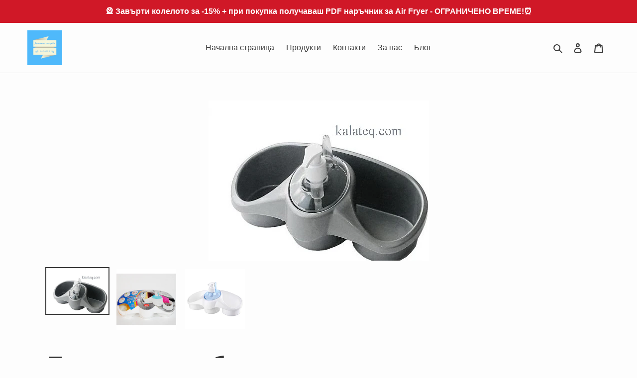

--- FILE ---
content_type: text/html; charset=utf-8
request_url: https://kalateq.com/products/%D0%BF%D0%BE%D1%81%D1%82%D0%B0%D0%B2%D0%BA%D0%B0-%D0%B7%D0%B0-%D0%B3%D1%8A%D0%B1%D0%B8-%D0%B4%D0%BE%D0%B7%D0%B0%D1%82%D0%BE%D1%80-%D0%B7%D0%B0-%D0%BF%D1%80%D0%B5%D0%BF%D0%B0%D1%80%D0%B0%D1%82
body_size: 31527
content:
<!doctype html>
<html class="no-js" lang="bg-BG">
<head>
  <meta charset="utf-8">
  <meta http-equiv="X-UA-Compatible" content="IE=edge,chrome=1">
  <meta name="viewport" content="width=device-width,initial-scale=1">
  <meta name="theme-color" content="#3a3a3a">
  <link rel="canonical" href="https://kalateq.com/products/%d0%bf%d0%be%d1%81%d1%82%d0%b0%d0%b2%d0%ba%d0%b0-%d0%b7%d0%b0-%d0%b3%d1%8a%d0%b1%d0%b8-%d0%b4%d0%be%d0%b7%d0%b0%d1%82%d0%be%d1%80-%d0%b7%d0%b0-%d0%bf%d1%80%d0%b5%d0%bf%d0%b0%d1%80%d0%b0%d1%82"><link rel="shortcut icon" href="//kalateq.com/cdn/shop/files/logo_40e7f875-5289-41eb-a93c-60a8e6834c8e_32x32.jpg?v=1630542019" type="image/png"><title>Поставка за гъби + дозатор за препарат
&ndash; Домашни потреби &quot;Калатея&quot;</title><meta name="description" content="Пластмасова поставка за гъби и тел + дозатор за препарати Материал: Пластмаса Размер: Дължина:28см Ширина: 15см Височина: 13.5см Цвят: Бежов,сив,бял Произход: България Цената е за 1брой Домашни потреби Калатея Евтино Варна"><!-- /snippets/social-meta-tags.liquid -->




<meta property="og:site_name" content="Домашни потреби &quot;Калатея&quot;">
<meta property="og:url" content="https://kalateq.com/products/%d0%bf%d0%be%d1%81%d1%82%d0%b0%d0%b2%d0%ba%d0%b0-%d0%b7%d0%b0-%d0%b3%d1%8a%d0%b1%d0%b8-%d0%b4%d0%be%d0%b7%d0%b0%d1%82%d0%be%d1%80-%d0%b7%d0%b0-%d0%bf%d1%80%d0%b5%d0%bf%d0%b0%d1%80%d0%b0%d1%82">
<meta property="og:title" content="Поставка за гъби + дозатор за препарат">
<meta property="og:type" content="product">
<meta property="og:description" content="Пластмасова поставка за гъби и тел + дозатор за препарати Материал: Пластмаса Размер: Дължина:28см Ширина: 15см Височина: 13.5см Цвят: Бежов,сив,бял Произход: България Цената е за 1брой Домашни потреби Калатея Евтино Варна">

  <meta property="og:price:amount" content="5.50">
  <meta property="og:price:currency" content="BGN">

<meta property="og:image" content="http://kalateq.com/cdn/shop/products/2_-ink_1200x1200.jpg?v=1590652661"><meta property="og:image" content="http://kalateq.com/cdn/shop/products/image_9375_1200x1200.jpg?v=1590652661"><meta property="og:image" content="http://kalateq.com/cdn/shop/products/TP_653_1200x1200.jpg?v=1590653079">
<meta property="og:image:secure_url" content="https://kalateq.com/cdn/shop/products/2_-ink_1200x1200.jpg?v=1590652661"><meta property="og:image:secure_url" content="https://kalateq.com/cdn/shop/products/image_9375_1200x1200.jpg?v=1590652661"><meta property="og:image:secure_url" content="https://kalateq.com/cdn/shop/products/TP_653_1200x1200.jpg?v=1590653079">


<meta name="twitter:card" content="summary_large_image">
<meta name="twitter:title" content="Поставка за гъби + дозатор за препарат">
<meta name="twitter:description" content="Пластмасова поставка за гъби и тел + дозатор за препарати Материал: Пластмаса Размер: Дължина:28см Ширина: 15см Височина: 13.5см Цвят: Бежов,сив,бял Произход: България Цената е за 1брой Домашни потреби Калатея Евтино Варна">


  <link href="//kalateq.com/cdn/shop/t/1/assets/theme.scss.css?v=134904900970409498471768268573" rel="stylesheet" type="text/css" media="all" />

  <script>
    var theme = {
      breakpoints: {
        medium: 750,
        large: 990,
        widescreen: 1400
      },
      strings: {
        addToCart: "Добавяне към количката",
        soldOut: "Изчерпано",
        unavailable: "Неналично",
        regularPrice: "Обичайна цена",
        salePrice: "Цена при разпродажба",
        sale: "Промоция",
        fromLowestPrice: "от [price]",
        vendor: "Доставчик",
        showMore: "Покажи повече",
        showLess: "Покажи по-малко",
        searchFor: "Търсене за",
        addressError: "Грешка при търсенето на този адрес",
        addressNoResults: "За този адрес няма резултати",
        addressQueryLimit: "Превишихте ограничението за използване на Google API. Помислете за надграждане до \u003ca href=\"https:\/\/developers.google.com\/maps\/premium\/usage-limits\"\u003eплан Premium\u003c\/a\u003e.",
        authError: "Възникна проблем при удостоверяването на профила ви в Google Карти.",
        newWindow: "Отваря се в нов прозорец.",
        external: "Отваря външен уебсайт.",
        newWindowExternal: "Отваря външен уебсайт в нов прозорец.",
        removeLabel: "Премахване на [product]",
        update: "Актуализиране",
        quantity: "Количество",
        discountedTotal: "Обща сума с отстъпка",
        regularTotal: "Обща цена без отстъпка",
        priceColumn: "Вижте колоната с цени за подробности относно отстъпките.",
        quantityMinimumMessage: "Количеството трябва да бъде 1 или повече",
        cartError: "При актуализирането на количката ви възникна грешка. Опитайте отново.",
        removedItemMessage: "Премахнато от количката ви: \u003cspan class=\"cart__removed-product-details\"\u003e([quantity]) [link]\u003c\/span\u003e.",
        unitPrice: "Единична цена",
        unitPriceSeparator: "за",
        oneCartCount: "1 артикул",
        otherCartCount: "[count] артикула",
        quantityLabel: "Количество: [count]",
        products: "Продукти",
        loading: "Зареждане",
        number_of_results: "[result_number] от [results_count]",
        number_of_results_found: "Открити са [results_count] резултата",
        one_result_found: "Открит е 1 резултат"
      },
      moneyFormat: "{{amount}} лв",
      moneyFormatWithCurrency: "{{amount}} лв BGN",
      settings: {
        predictiveSearchEnabled: true,
        predictiveSearchShowPrice: true,
        predictiveSearchShowVendor: true
      }
    }

    document.documentElement.className = document.documentElement.className.replace('no-js', 'js');
  </script><script src="//kalateq.com/cdn/shop/t/1/assets/lazysizes.js?v=94224023136283657951585241374" async="async"></script>
  <script src="//kalateq.com/cdn/shop/t/1/assets/vendor.js?v=85833464202832145531585241376" defer="defer"></script>
  <script src="//kalateq.com/cdn/shop/t/1/assets/theme.js?v=89031576585505892971585241375" defer="defer"></script>

  <script>window.performance && window.performance.mark && window.performance.mark('shopify.content_for_header.start');</script><meta name="google-site-verification" content="a0qzz2jOEnzdqSxWZLmLN9U63SbfWzk6yg0M-c1jubU">
<meta name="facebook-domain-verification" content="7mxg4x9yyysdxzqcuwx3rzhgs92tik">
<meta id="shopify-digital-wallet" name="shopify-digital-wallet" content="/37127356555/digital_wallets/dialog">
<link rel="alternate" type="application/json+oembed" href="https://kalateq.com/products/%d0%bf%d0%be%d1%81%d1%82%d0%b0%d0%b2%d0%ba%d0%b0-%d0%b7%d0%b0-%d0%b3%d1%8a%d0%b1%d0%b8-%d0%b4%d0%be%d0%b7%d0%b0%d1%82%d0%be%d1%80-%d0%b7%d0%b0-%d0%bf%d1%80%d0%b5%d0%bf%d0%b0%d1%80%d0%b0%d1%82.oembed">
<script async="async" src="/checkouts/internal/preloads.js?locale=bg-BG"></script>
<script id="shopify-features" type="application/json">{"accessToken":"92fdca38efbff65aadf72a00052f889b","betas":["rich-media-storefront-analytics"],"domain":"kalateq.com","predictiveSearch":true,"shopId":37127356555,"locale":"bg"}</script>
<script>var Shopify = Shopify || {};
Shopify.shop = "xn-80aaprg7b1f.myshopify.com";
Shopify.locale = "bg-BG";
Shopify.currency = {"active":"BGN","rate":"1.0"};
Shopify.country = "BG";
Shopify.theme = {"name":"Debut","id":93679845515,"schema_name":"Debut","schema_version":"16.5.1","theme_store_id":796,"role":"main"};
Shopify.theme.handle = "null";
Shopify.theme.style = {"id":null,"handle":null};
Shopify.cdnHost = "kalateq.com/cdn";
Shopify.routes = Shopify.routes || {};
Shopify.routes.root = "/";</script>
<script type="module">!function(o){(o.Shopify=o.Shopify||{}).modules=!0}(window);</script>
<script>!function(o){function n(){var o=[];function n(){o.push(Array.prototype.slice.apply(arguments))}return n.q=o,n}var t=o.Shopify=o.Shopify||{};t.loadFeatures=n(),t.autoloadFeatures=n()}(window);</script>
<script id="shop-js-analytics" type="application/json">{"pageType":"product"}</script>
<script defer="defer" async type="module" src="//kalateq.com/cdn/shopifycloud/shop-js/modules/v2/client.init-shop-cart-sync_bHGOckM3.bg-BG.esm.js"></script>
<script defer="defer" async type="module" src="//kalateq.com/cdn/shopifycloud/shop-js/modules/v2/chunk.common_Dq2dk0MF.esm.js"></script>
<script type="module">
  await import("//kalateq.com/cdn/shopifycloud/shop-js/modules/v2/client.init-shop-cart-sync_bHGOckM3.bg-BG.esm.js");
await import("//kalateq.com/cdn/shopifycloud/shop-js/modules/v2/chunk.common_Dq2dk0MF.esm.js");

  window.Shopify.SignInWithShop?.initShopCartSync?.({"fedCMEnabled":true,"windoidEnabled":true});

</script>
<script>(function() {
  var isLoaded = false;
  function asyncLoad() {
    if (isLoaded) return;
    isLoaded = true;
    var urls = ["\/\/shopify.privy.com\/widget.js?shop=xn-80aaprg7b1f.myshopify.com","https:\/\/cdn.shopify.com\/s\/files\/1\/0371\/2735\/6555\/t\/1\/assets\/booster_eu_cookie_37127356555.js?v=1632857815\u0026shop=xn-80aaprg7b1f.myshopify.com","https:\/\/chimpstatic.com\/mcjs-connected\/js\/users\/7ccae0183108ec3b0e0ee9770\/97773689d59838c59df782aad.js?shop=xn-80aaprg7b1f.myshopify.com","https:\/\/cdn.hextom.com\/js\/freeshippingbar.js?shop=xn-80aaprg7b1f.myshopify.com"];
    for (var i = 0; i < urls.length; i++) {
      var s = document.createElement('script');
      s.type = 'text/javascript';
      s.async = true;
      s.src = urls[i];
      var x = document.getElementsByTagName('script')[0];
      x.parentNode.insertBefore(s, x);
    }
  };
  if(window.attachEvent) {
    window.attachEvent('onload', asyncLoad);
  } else {
    window.addEventListener('load', asyncLoad, false);
  }
})();</script>
<script id="__st">var __st={"a":37127356555,"offset":7200,"reqid":"17aa8011-e03b-4e83-acc0-b242b4938418-1768728695","pageurl":"kalateq.com\/products\/%D0%BF%D0%BE%D1%81%D1%82%D0%B0%D0%B2%D0%BA%D0%B0-%D0%B7%D0%B0-%D0%B3%D1%8A%D0%B1%D0%B8-%D0%B4%D0%BE%D0%B7%D0%B0%D1%82%D0%BE%D1%80-%D0%B7%D0%B0-%D0%BF%D1%80%D0%B5%D0%BF%D0%B0%D1%80%D0%B0%D1%82","u":"1cb12e3400b3","p":"product","rtyp":"product","rid":4923214037131};</script>
<script>window.ShopifyPaypalV4VisibilityTracking = true;</script>
<script id="captcha-bootstrap">!function(){'use strict';const t='contact',e='account',n='new_comment',o=[[t,t],['blogs',n],['comments',n],[t,'customer']],c=[[e,'customer_login'],[e,'guest_login'],[e,'recover_customer_password'],[e,'create_customer']],r=t=>t.map((([t,e])=>`form[action*='/${t}']:not([data-nocaptcha='true']) input[name='form_type'][value='${e}']`)).join(','),a=t=>()=>t?[...document.querySelectorAll(t)].map((t=>t.form)):[];function s(){const t=[...o],e=r(t);return a(e)}const i='password',u='form_key',d=['recaptcha-v3-token','g-recaptcha-response','h-captcha-response',i],f=()=>{try{return window.sessionStorage}catch{return}},m='__shopify_v',_=t=>t.elements[u];function p(t,e,n=!1){try{const o=window.sessionStorage,c=JSON.parse(o.getItem(e)),{data:r}=function(t){const{data:e,action:n}=t;return t[m]||n?{data:e,action:n}:{data:t,action:n}}(c);for(const[e,n]of Object.entries(r))t.elements[e]&&(t.elements[e].value=n);n&&o.removeItem(e)}catch(o){console.error('form repopulation failed',{error:o})}}const l='form_type',E='cptcha';function T(t){t.dataset[E]=!0}const w=window,h=w.document,L='Shopify',v='ce_forms',y='captcha';let A=!1;((t,e)=>{const n=(g='f06e6c50-85a8-45c8-87d0-21a2b65856fe',I='https://cdn.shopify.com/shopifycloud/storefront-forms-hcaptcha/ce_storefront_forms_captcha_hcaptcha.v1.5.2.iife.js',D={infoText:'Защитено с hCaptcha',privacyText:'Поверителност',termsText:'Условия'},(t,e,n)=>{const o=w[L][v],c=o.bindForm;if(c)return c(t,g,e,D).then(n);var r;o.q.push([[t,g,e,D],n]),r=I,A||(h.body.append(Object.assign(h.createElement('script'),{id:'captcha-provider',async:!0,src:r})),A=!0)});var g,I,D;w[L]=w[L]||{},w[L][v]=w[L][v]||{},w[L][v].q=[],w[L][y]=w[L][y]||{},w[L][y].protect=function(t,e){n(t,void 0,e),T(t)},Object.freeze(w[L][y]),function(t,e,n,w,h,L){const[v,y,A,g]=function(t,e,n){const i=e?o:[],u=t?c:[],d=[...i,...u],f=r(d),m=r(i),_=r(d.filter((([t,e])=>n.includes(e))));return[a(f),a(m),a(_),s()]}(w,h,L),I=t=>{const e=t.target;return e instanceof HTMLFormElement?e:e&&e.form},D=t=>v().includes(t);t.addEventListener('submit',(t=>{const e=I(t);if(!e)return;const n=D(e)&&!e.dataset.hcaptchaBound&&!e.dataset.recaptchaBound,o=_(e),c=g().includes(e)&&(!o||!o.value);(n||c)&&t.preventDefault(),c&&!n&&(function(t){try{if(!f())return;!function(t){const e=f();if(!e)return;const n=_(t);if(!n)return;const o=n.value;o&&e.removeItem(o)}(t);const e=Array.from(Array(32),(()=>Math.random().toString(36)[2])).join('');!function(t,e){_(t)||t.append(Object.assign(document.createElement('input'),{type:'hidden',name:u})),t.elements[u].value=e}(t,e),function(t,e){const n=f();if(!n)return;const o=[...t.querySelectorAll(`input[type='${i}']`)].map((({name:t})=>t)),c=[...d,...o],r={};for(const[a,s]of new FormData(t).entries())c.includes(a)||(r[a]=s);n.setItem(e,JSON.stringify({[m]:1,action:t.action,data:r}))}(t,e)}catch(e){console.error('failed to persist form',e)}}(e),e.submit())}));const S=(t,e)=>{t&&!t.dataset[E]&&(n(t,e.some((e=>e===t))),T(t))};for(const o of['focusin','change'])t.addEventListener(o,(t=>{const e=I(t);D(e)&&S(e,y())}));const B=e.get('form_key'),M=e.get(l),P=B&&M;t.addEventListener('DOMContentLoaded',(()=>{const t=y();if(P)for(const e of t)e.elements[l].value===M&&p(e,B);[...new Set([...A(),...v().filter((t=>'true'===t.dataset.shopifyCaptcha))])].forEach((e=>S(e,t)))}))}(h,new URLSearchParams(w.location.search),n,t,e,['guest_login'])})(!0,!0)}();</script>
<script integrity="sha256-4kQ18oKyAcykRKYeNunJcIwy7WH5gtpwJnB7kiuLZ1E=" data-source-attribution="shopify.loadfeatures" defer="defer" src="//kalateq.com/cdn/shopifycloud/storefront/assets/storefront/load_feature-a0a9edcb.js" crossorigin="anonymous"></script>
<script data-source-attribution="shopify.dynamic_checkout.dynamic.init">var Shopify=Shopify||{};Shopify.PaymentButton=Shopify.PaymentButton||{isStorefrontPortableWallets:!0,init:function(){window.Shopify.PaymentButton.init=function(){};var t=document.createElement("script");t.src="https://kalateq.com/cdn/shopifycloud/portable-wallets/latest/portable-wallets.bg.js",t.type="module",document.head.appendChild(t)}};
</script>
<script data-source-attribution="shopify.dynamic_checkout.buyer_consent">
  function portableWalletsHideBuyerConsent(e){var t=document.getElementById("shopify-buyer-consent"),n=document.getElementById("shopify-subscription-policy-button");t&&n&&(t.classList.add("hidden"),t.setAttribute("aria-hidden","true"),n.removeEventListener("click",e))}function portableWalletsShowBuyerConsent(e){var t=document.getElementById("shopify-buyer-consent"),n=document.getElementById("shopify-subscription-policy-button");t&&n&&(t.classList.remove("hidden"),t.removeAttribute("aria-hidden"),n.addEventListener("click",e))}window.Shopify?.PaymentButton&&(window.Shopify.PaymentButton.hideBuyerConsent=portableWalletsHideBuyerConsent,window.Shopify.PaymentButton.showBuyerConsent=portableWalletsShowBuyerConsent);
</script>
<script>
  function portableWalletsCleanup(e){e&&e.src&&console.error("Failed to load portable wallets script "+e.src);var t=document.querySelectorAll("shopify-accelerated-checkout .shopify-payment-button__skeleton, shopify-accelerated-checkout-cart .wallet-cart-button__skeleton"),e=document.getElementById("shopify-buyer-consent");for(let e=0;e<t.length;e++)t[e].remove();e&&e.remove()}function portableWalletsNotLoadedAsModule(e){e instanceof ErrorEvent&&"string"==typeof e.message&&e.message.includes("import.meta")&&"string"==typeof e.filename&&e.filename.includes("portable-wallets")&&(window.removeEventListener("error",portableWalletsNotLoadedAsModule),window.Shopify.PaymentButton.failedToLoad=e,"loading"===document.readyState?document.addEventListener("DOMContentLoaded",window.Shopify.PaymentButton.init):window.Shopify.PaymentButton.init())}window.addEventListener("error",portableWalletsNotLoadedAsModule);
</script>

<script type="module" src="https://kalateq.com/cdn/shopifycloud/portable-wallets/latest/portable-wallets.bg.js" onError="portableWalletsCleanup(this)" crossorigin="anonymous"></script>
<script nomodule>
  document.addEventListener("DOMContentLoaded", portableWalletsCleanup);
</script>

<link id="shopify-accelerated-checkout-styles" rel="stylesheet" media="screen" href="https://kalateq.com/cdn/shopifycloud/portable-wallets/latest/accelerated-checkout-backwards-compat.css" crossorigin="anonymous">
<style id="shopify-accelerated-checkout-cart">
        #shopify-buyer-consent {
  margin-top: 1em;
  display: inline-block;
  width: 100%;
}

#shopify-buyer-consent.hidden {
  display: none;
}

#shopify-subscription-policy-button {
  background: none;
  border: none;
  padding: 0;
  text-decoration: underline;
  font-size: inherit;
  cursor: pointer;
}

#shopify-subscription-policy-button::before {
  box-shadow: none;
}

      </style>

<script>window.performance && window.performance.mark && window.performance.mark('shopify.content_for_header.end');</script>
  
<!-- Start of Judge.me Core -->
<link rel="dns-prefetch" href="https://cdn.judge.me/">
<script data-cfasync='false' class='jdgm-settings-script'>window.jdgmSettings={"pagination":5,"disable_web_reviews":false,"badge_no_review_text":"Няма отзиви","badge_n_reviews_text":"{{ n }} отзив/отзива","hide_badge_preview_if_no_reviews":true,"badge_hide_text":false,"enforce_center_preview_badge":false,"widget_title":"Отзиви от клиенти","widget_open_form_text":"Напишете отзив","widget_close_form_text":"Отмяна на отзив","widget_refresh_page_text":"Обновяване на страницата","widget_summary_text":"На базата на {{ number_of_reviews }} отзив/отзива","widget_no_review_text":"Бъдете първият, който ще напише отзив","widget_name_field_text":"Име за показване","widget_verified_name_field_text":"Проверено име (публично)","widget_name_placeholder_text":"Име за показване","widget_required_field_error_text":"Това поле е задължително.","widget_email_field_text":"Имейл адрес","widget_verified_email_field_text":"Проверен имейл (личен, не може да се редактира)","widget_email_placeholder_text":"Вашият имейл адрес","widget_email_field_error_text":"Моля, въведете валиден имейл адрес.","widget_rating_field_text":"Оценка","widget_review_title_field_text":"Заглавие на отзив","widget_review_title_placeholder_text":"Дайте заглавие на вашия отзив","widget_review_body_field_text":"Съдържание на отзива","widget_review_body_placeholder_text":"Започнете да пишете тук...","widget_pictures_field_text":"Снимка/Видео (незадължително)","widget_submit_review_text":"Изпращане на отзив","widget_submit_verified_review_text":"Изпращане на проверен отзив","widget_submit_success_msg_with_auto_publish":"Благодаря! Моля, обновете страницата след няколко момента, за да видите вашия отзив. Можете да премахнете или редактирате отзива си, като влезете в \u003ca href='https://judge.me/login' target='_blank' rel='nofollow noopener'\u003eJudge.me\u003c/a\u003e","widget_submit_success_msg_no_auto_publish":"Благодаря! Вашият отзив ще бъде публикуван веднага щом бъде одобрен от администратора на магазина. Можете да премахнете или редактирате отзива си, като влезете в \u003ca href='https://judge.me/login' target='_blank' rel='nofollow noopener'\u003eJudge.me\u003c/a\u003e","widget_show_default_reviews_out_of_total_text":"Показване на {{ n_reviews_shown }} от {{ n_reviews }} отзива.","widget_show_all_link_text":"Покажи всички","widget_show_less_link_text":"Покажи по-малко","widget_author_said_text":"{{ reviewer_name }} каза:","widget_days_text":"преди {{ n }} дни","widget_weeks_text":"преди {{ n }} седмица/седмици","widget_months_text":"преди {{ n }} месец/месеца","widget_years_text":"преди {{ n }} година/години","widget_yesterday_text":"Вчера","widget_today_text":"Днес","widget_replied_text":"\u003e\u003e {{ shop_name }} отговори:","widget_read_more_text":"Прочетете повече","widget_reviewer_name_as_initial":"","widget_rating_filter_color":"#fbcd0a","widget_rating_filter_see_all_text":"Вижте всички отзиви","widget_sorting_most_recent_text":"Най-нови","widget_sorting_highest_rating_text":"Най-висока оценка","widget_sorting_lowest_rating_text":"Най-ниска оценка","widget_sorting_with_pictures_text":"Само със снимки","widget_sorting_most_helpful_text":"Най-полезни","widget_open_question_form_text":"Задайте въпрос","widget_reviews_subtab_text":"Отзиви","widget_questions_subtab_text":"Въпроси","widget_question_label_text":"Въпрос","widget_answer_label_text":"Отговор","widget_question_placeholder_text":"Напишете въпроса си тук","widget_submit_question_text":"Изпрати въпрос","widget_question_submit_success_text":"Благодарим за вашия въпрос! Ще ви уведомим, след като получите отговор.","verified_badge_text":"Проверено","verified_badge_bg_color":"","verified_badge_text_color":"","verified_badge_placement":"left-of-reviewer-name","widget_review_max_height":"","widget_hide_border":false,"widget_social_share":false,"widget_thumb":false,"widget_review_location_show":false,"widget_location_format":"","all_reviews_include_out_of_store_products":true,"all_reviews_out_of_store_text":"(извън магазина)","all_reviews_pagination":100,"all_reviews_product_name_prefix_text":"относно","enable_review_pictures":false,"enable_question_anwser":false,"widget_theme":"default","review_date_format":"mm/dd/yyyy","default_sort_method":"most-recent","widget_product_reviews_subtab_text":"Отзиви за продукта","widget_shop_reviews_subtab_text":"Отзиви за магазина","widget_other_products_reviews_text":"Отзиви за други продукти","widget_store_reviews_subtab_text":"Отзиви за магазини","widget_no_store_reviews_text":"Този магазин все още не е получил отзиви","widget_web_restriction_product_reviews_text":"Този продукт все още не е получил отзиви","widget_no_items_text":"Няма намерени елементи","widget_show_more_text":"Покажи повече","widget_write_a_store_review_text":"Напишете отзив за магазина","widget_other_languages_heading":"Отзиви на други езици","widget_translate_review_text":"Преведи отзива на {{ language }}","widget_translating_review_text":"Превежда...","widget_show_original_translation_text":"Покажи оригинала ({{ language }})","widget_translate_review_failed_text":"Отзивът не може да бъде преведен.","widget_translate_review_retry_text":"Опитай отново","widget_translate_review_try_again_later_text":"Опитайте отново по-късно","show_product_url_for_grouped_product":false,"widget_sorting_pictures_first_text":"Снимки първо","show_pictures_on_all_rev_page_mobile":false,"show_pictures_on_all_rev_page_desktop":false,"floating_tab_hide_mobile_install_preference":false,"floating_tab_button_name":"★ Отзиви","floating_tab_title":"Нека клиентите говорят вместо нас","floating_tab_button_color":"","floating_tab_button_background_color":"","floating_tab_url":"","floating_tab_url_enabled":false,"floating_tab_tab_style":"text","all_reviews_text_badge_text":"Клиентите ни оценяват с {{ shop.metafields.judgeme.all_reviews_rating | round: 1 }}/5 въз основа на {{ shop.metafields.judgeme.all_reviews_count }} отзива.","all_reviews_text_badge_text_branded_style":"{{ shop.metafields.judgeme.all_reviews_rating | round: 1 }} от 5 звезди въз основа на {{ shop.metafields.judgeme.all_reviews_count }} отзива","is_all_reviews_text_badge_a_link":false,"show_stars_for_all_reviews_text_badge":false,"all_reviews_text_badge_url":"","all_reviews_text_style":"text","all_reviews_text_color_style":"judgeme_brand_color","all_reviews_text_color":"#108474","all_reviews_text_show_jm_brand":true,"featured_carousel_show_header":true,"featured_carousel_title":"Нека клиентите говорят вместо нас","testimonials_carousel_title":"Клиентите ни казват","videos_carousel_title":"Истински клиентски истории","cards_carousel_title":"Клиентите ни казват","featured_carousel_count_text":"от {{ n }} отзива","featured_carousel_add_link_to_all_reviews_page":false,"featured_carousel_url":"","featured_carousel_show_images":true,"featured_carousel_autoslide_interval":5,"featured_carousel_arrows_on_the_sides":false,"featured_carousel_height":250,"featured_carousel_width":80,"featured_carousel_image_size":0,"featured_carousel_image_height":250,"featured_carousel_arrow_color":"#eeeeee","verified_count_badge_style":"vintage","verified_count_badge_orientation":"horizontal","verified_count_badge_color_style":"judgeme_brand_color","verified_count_badge_color":"#108474","is_verified_count_badge_a_link":false,"verified_count_badge_url":"","verified_count_badge_show_jm_brand":true,"widget_rating_preset_default":5,"widget_first_sub_tab":"product-reviews","widget_show_histogram":true,"widget_histogram_use_custom_color":false,"widget_pagination_use_custom_color":false,"widget_star_use_custom_color":false,"widget_verified_badge_use_custom_color":false,"widget_write_review_use_custom_color":false,"picture_reminder_submit_button":"Upload Pictures","enable_review_videos":false,"mute_video_by_default":false,"widget_sorting_videos_first_text":"Видеоклипове първо","widget_review_pending_text":"В изчакване","featured_carousel_items_for_large_screen":3,"social_share_options_order":"Facebook,Twitter","remove_microdata_snippet":true,"disable_json_ld":false,"enable_json_ld_products":false,"preview_badge_show_question_text":false,"preview_badge_no_question_text":"Няма въпроси","preview_badge_n_question_text":"{{ number_of_questions }} въпрос/въпроса","qa_badge_show_icon":false,"qa_badge_position":"same-row","remove_judgeme_branding":false,"widget_add_search_bar":false,"widget_search_bar_placeholder":"Търсене","widget_sorting_verified_only_text":"Само проверени","featured_carousel_theme":"default","featured_carousel_show_rating":true,"featured_carousel_show_title":true,"featured_carousel_show_body":true,"featured_carousel_show_date":false,"featured_carousel_show_reviewer":true,"featured_carousel_show_product":false,"featured_carousel_header_background_color":"#108474","featured_carousel_header_text_color":"#ffffff","featured_carousel_name_product_separator":"reviewed","featured_carousel_full_star_background":"#108474","featured_carousel_empty_star_background":"#dadada","featured_carousel_vertical_theme_background":"#f9fafb","featured_carousel_verified_badge_enable":false,"featured_carousel_verified_badge_color":"#108474","featured_carousel_border_style":"round","featured_carousel_review_line_length_limit":3,"featured_carousel_more_reviews_button_text":"Прочетете още отзиви","featured_carousel_view_product_button_text":"Вижте продукта","all_reviews_page_load_reviews_on":"scroll","all_reviews_page_load_more_text":"Зареди още отзиви","disable_fb_tab_reviews":false,"enable_ajax_cdn_cache":false,"widget_public_name_text":"показва се публично като","default_reviewer_name":"John Smith","default_reviewer_name_has_non_latin":true,"widget_reviewer_anonymous":"Анонимен","medals_widget_title":"Judge.me Медали за отзиви","medals_widget_background_color":"#f9fafb","medals_widget_position":"footer_all_pages","medals_widget_border_color":"#f9fafb","medals_widget_verified_text_position":"left","medals_widget_use_monochromatic_version":false,"medals_widget_elements_color":"#108474","show_reviewer_avatar":true,"widget_invalid_yt_video_url_error_text":"Не е URL адрес на YouTube видео","widget_max_length_field_error_text":"Моля, въведете не повече от {0} знака.","widget_show_country_flag":false,"widget_show_collected_via_shop_app":true,"widget_verified_by_shop_badge_style":"light","widget_verified_by_shop_text":"Проверено от магазина","widget_show_photo_gallery":false,"widget_load_with_code_splitting":true,"widget_ugc_install_preference":false,"widget_ugc_title":"Направено от нас, споделено от вас","widget_ugc_subtitle":"Отбележете ни, за да видите снимката си на нашата страница","widget_ugc_arrows_color":"#ffffff","widget_ugc_primary_button_text":"Купи сега","widget_ugc_primary_button_background_color":"#108474","widget_ugc_primary_button_text_color":"#ffffff","widget_ugc_primary_button_border_width":"0","widget_ugc_primary_button_border_style":"none","widget_ugc_primary_button_border_color":"#108474","widget_ugc_primary_button_border_radius":"25","widget_ugc_secondary_button_text":"Зареди още","widget_ugc_secondary_button_background_color":"#ffffff","widget_ugc_secondary_button_text_color":"#108474","widget_ugc_secondary_button_border_width":"2","widget_ugc_secondary_button_border_style":"solid","widget_ugc_secondary_button_border_color":"#108474","widget_ugc_secondary_button_border_radius":"25","widget_ugc_reviews_button_text":"Вижте отзивите","widget_ugc_reviews_button_background_color":"#ffffff","widget_ugc_reviews_button_text_color":"#108474","widget_ugc_reviews_button_border_width":"2","widget_ugc_reviews_button_border_style":"solid","widget_ugc_reviews_button_border_color":"#108474","widget_ugc_reviews_button_border_radius":"25","widget_ugc_reviews_button_link_to":"judgeme-reviews-page","widget_ugc_show_post_date":true,"widget_ugc_max_width":"800","widget_rating_metafield_value_type":true,"widget_primary_color":"#108474","widget_enable_secondary_color":false,"widget_secondary_color":"#edf5f5","widget_summary_average_rating_text":"{{ average_rating }} от 5","widget_media_grid_title":"Снимки и видеоклипове на клиенти","widget_media_grid_see_more_text":"Вижте още","widget_round_style":false,"widget_show_product_medals":true,"widget_verified_by_judgeme_text":"Проверено от Judge.me","widget_show_store_medals":true,"widget_verified_by_judgeme_text_in_store_medals":"Проверено от Judge.me","widget_media_field_exceed_quantity_message":"За съжаление, можем да приемем само {{ max_media }} за един отзив.","widget_media_field_exceed_limit_message":"{{ file_name }} е твърде голям, моля, изберете {{ media_type }} по-малко от {{ size_limit }}MB.","widget_review_submitted_text":"Отзивът е изпратен!","widget_question_submitted_text":"Въпросът е изпратен!","widget_close_form_text_question":"Отмяна","widget_write_your_answer_here_text":"Напишете отговора си тук","widget_enabled_branded_link":true,"widget_show_collected_by_judgeme":false,"widget_reviewer_name_color":"","widget_write_review_text_color":"","widget_write_review_bg_color":"","widget_collected_by_judgeme_text":"събрано от Judge.me","widget_pagination_type":"standard","widget_load_more_text":"Зареди още","widget_load_more_color":"#108474","widget_full_review_text":"Пълен отзив","widget_read_more_reviews_text":"Прочетете още отзиви","widget_read_questions_text":"Прочетете въпроси","widget_questions_and_answers_text":"Въпроси и отговори","widget_verified_by_text":"Проверено от","widget_verified_text":"Проверено","widget_number_of_reviews_text":"{{ number_of_reviews }} отзива","widget_back_button_text":"Назад","widget_next_button_text":"Напред","widget_custom_forms_filter_button":"Филтри","custom_forms_style":"vertical","widget_show_review_information":false,"how_reviews_are_collected":"Как се събират отзивите?","widget_show_review_keywords":false,"widget_gdpr_statement":"Как използваме вашите данни: Ще се свържем с вас само относно отзива, който сте оставили, и само ако е необходимо. Чрез изпращането на отзива си, се съгласявате с \u003ca href='https://judge.me/terms' target='_blank' rel='nofollow noopener'\u003eусловията\u003c/a\u003e, \u003ca href='https://judge.me/privacy' target='_blank' rel='nofollow noopener'\u003eполитиката за поверителност\u003c/a\u003e и \u003ca href='https://judge.me/content-policy' target='_blank' rel='nofollow noopener'\u003eполитиката за съдържание\u003c/a\u003e на Judge.me.","widget_multilingual_sorting_enabled":false,"widget_translate_review_content_enabled":false,"widget_translate_review_content_method":"manual","popup_widget_review_selection":"automatically_with_pictures","popup_widget_round_border_style":true,"popup_widget_show_title":true,"popup_widget_show_body":true,"popup_widget_show_reviewer":false,"popup_widget_show_product":true,"popup_widget_show_pictures":true,"popup_widget_use_review_picture":true,"popup_widget_show_on_home_page":true,"popup_widget_show_on_product_page":true,"popup_widget_show_on_collection_page":true,"popup_widget_show_on_cart_page":true,"popup_widget_position":"bottom_left","popup_widget_first_review_delay":5,"popup_widget_duration":5,"popup_widget_interval":5,"popup_widget_review_count":5,"popup_widget_hide_on_mobile":true,"review_snippet_widget_round_border_style":true,"review_snippet_widget_card_color":"#FFFFFF","review_snippet_widget_slider_arrows_background_color":"#FFFFFF","review_snippet_widget_slider_arrows_color":"#000000","review_snippet_widget_star_color":"#108474","show_product_variant":false,"all_reviews_product_variant_label_text":"Вариант: ","widget_show_verified_branding":false,"widget_ai_summary_title":"Клиентите казват","widget_ai_summary_disclaimer":"Обобщение на отзиви, базирано на изкуствен интелект, въз основа на последните отзиви на клиенти","widget_show_ai_summary":false,"widget_show_ai_summary_bg":false,"widget_show_review_title_input":true,"redirect_reviewers_invited_via_email":"review_widget","request_store_review_after_product_review":false,"request_review_other_products_in_order":false,"review_form_color_scheme":"default","review_form_corner_style":"square","review_form_star_color":{},"review_form_text_color":"#333333","review_form_background_color":"#ffffff","review_form_field_background_color":"#fafafa","review_form_button_color":{},"review_form_button_text_color":"#ffffff","review_form_modal_overlay_color":"#000000","review_content_screen_title_text":"Как бихте оценили този продукт?","review_content_introduction_text":"Ще се радваме, ако споделите малко за вашия опит.","store_review_form_title_text":"Как бихте оценили този магазин?","store_review_form_introduction_text":"Ще се радваме, ако споделите малко за вашия опит.","show_review_guidance_text":true,"one_star_review_guidance_text":"Слаб","five_star_review_guidance_text":"Отличен","customer_information_screen_title_text":"За вас","customer_information_introduction_text":"Моля, кажете ни повече за вас.","custom_questions_screen_title_text":"Вашият опит в повече детайли","custom_questions_introduction_text":"Ето няколко въпроса, които ще ни помогнат да разберем повече за вашия опит.","review_submitted_screen_title_text":"Благодарим за ревюто!","review_submitted_screen_thank_you_text":"Обработваме го и скоро ще се появи в магазина.","review_submitted_screen_email_verification_text":"Моля, потвърдете имейла си, като кликнете върху връзката, която току-що изпратихме. Това ни помага да поддържаме ревютата автентични.","review_submitted_request_store_review_text":"Бихте ли искали да споделите опита си от пазаруването при нас?","review_submitted_review_other_products_text":"Бихте ли искали да прегледате тези продукти?","store_review_screen_title_text":"Бихте ли искали да споделите опита си от пазаруването при нас?","store_review_introduction_text":"Ценим вашето мнение и го използваме за подобряване. Моля, споделете всякакви идеи или предложения.","reviewer_media_screen_title_picture_text":"Споделяне на снимка","reviewer_media_introduction_picture_text":"Качете снимка в подкрепа на отзива си.","reviewer_media_screen_title_video_text":"Споделяне на видео","reviewer_media_introduction_video_text":"Качете видео в подкрепа на отзива си.","reviewer_media_screen_title_picture_or_video_text":"Споделяне на снимка или видео","reviewer_media_introduction_picture_or_video_text":"Качете снимка или видео в подкрепа на отзива си.","reviewer_media_youtube_url_text":"Поставете вашия Youtube URL тук","advanced_settings_next_step_button_text":"Напред","advanced_settings_close_review_button_text":"Затвори","modal_write_review_flow":false,"write_review_flow_required_text":"Задължително","write_review_flow_privacy_message_text":"Ценим вашата поверителност.","write_review_flow_anonymous_text":"Публикувайте отзив като анонимен","write_review_flow_visibility_text":"Това няма да бъде видимо за други клиенти.","write_review_flow_multiple_selection_help_text":"Изберете колкото искате","write_review_flow_single_selection_help_text":"Изберете една опция","write_review_flow_required_field_error_text":"Това поле е задължително","write_review_flow_invalid_email_error_text":"Моля, въведете валиден имейл адрес","write_review_flow_max_length_error_text":"Макс. {{ max_length }} символа.","write_review_flow_media_upload_text":"\u003cb\u003eКликнете за качване\u003c/b\u003e или плъзнете и пуснете","write_review_flow_gdpr_statement":"Ще се свържем с вас само относно вашия отзив, ако е необходимо. С изпращането на вашия отзив, вие се съгласявате с нашите \u003ca href='https://judge.me/terms' target='_blank' rel='nofollow noopener'\u003eобщи условия\u003c/a\u003e и \u003ca href='https://judge.me/privacy' target='_blank' rel='nofollow noopener'\u003eполитика за поверителност\u003c/a\u003e.","rating_only_reviews_enabled":false,"show_negative_reviews_help_screen":false,"new_review_flow_help_screen_rating_threshold":3,"negative_review_resolution_screen_title_text":"Кажете ни повече","negative_review_resolution_text":"Вашето преживяване е важно за нас. Ако сте имали проблеми с покупката си, ние сме тук, за да помогнем. Не се колебайте да се свържете с нас, бихме искали да имаме възможността да поправим нещата.","negative_review_resolution_button_text":"Свържете се с нас","negative_review_resolution_proceed_with_review_text":"Оставете отзив","negative_review_resolution_subject":"Проблем с покупката от {{ shop_name }}.{{ order_name }}","preview_badge_collection_page_install_status":true,"widget_review_custom_css":"","preview_badge_custom_css":"","preview_badge_stars_count":"5-stars","featured_carousel_custom_css":"","floating_tab_custom_css":"","all_reviews_widget_custom_css":"","medals_widget_custom_css":"","verified_badge_custom_css":"","all_reviews_text_custom_css":"","transparency_badges_collected_via_store_invite":false,"transparency_badges_from_another_provider":false,"transparency_badges_collected_from_store_visitor":false,"transparency_badges_collected_by_verified_review_provider":false,"transparency_badges_earned_reward":false,"transparency_badges_collected_via_store_invite_text":"Отзив събрал чрез покана за магазин","transparency_badges_from_another_provider_text":"Отзив събрал от друг доставчик","transparency_badges_collected_from_store_visitor_text":"Отзив събрал от посетител на магазина","transparency_badges_written_in_google_text":"Отзив написан в Google","transparency_badges_written_in_etsy_text":"Отзив написан в Etsy","transparency_badges_written_in_shop_app_text":"Отзив написан в Shop App","transparency_badges_earned_reward_text":"Отзив спечелил награда за бъдеща покупка","product_review_widget_per_page":10,"widget_store_review_label_text":"Отзив за магазина","checkout_comment_extension_title_on_product_page":"Customer Comments","checkout_comment_extension_num_latest_comment_show":5,"checkout_comment_extension_format":"name_and_timestamp","checkout_comment_customer_name":"last_initial","checkout_comment_comment_notification":true,"preview_badge_collection_page_install_preference":true,"preview_badge_home_page_install_preference":false,"preview_badge_product_page_install_preference":true,"review_widget_install_preference":"","review_carousel_install_preference":false,"floating_reviews_tab_install_preference":"none","verified_reviews_count_badge_install_preference":false,"all_reviews_text_install_preference":false,"review_widget_best_location":true,"judgeme_medals_install_preference":false,"review_widget_revamp_enabled":false,"review_widget_qna_enabled":false,"review_widget_header_theme":"minimal","review_widget_widget_title_enabled":true,"review_widget_header_text_size":"medium","review_widget_header_text_weight":"regular","review_widget_average_rating_style":"compact","review_widget_bar_chart_enabled":true,"review_widget_bar_chart_type":"numbers","review_widget_bar_chart_style":"standard","review_widget_expanded_media_gallery_enabled":false,"review_widget_reviews_section_theme":"standard","review_widget_image_style":"thumbnails","review_widget_review_image_ratio":"square","review_widget_stars_size":"medium","review_widget_verified_badge":"standard_text","review_widget_review_title_text_size":"medium","review_widget_review_text_size":"medium","review_widget_review_text_length":"medium","review_widget_number_of_columns_desktop":3,"review_widget_carousel_transition_speed":5,"review_widget_custom_questions_answers_display":"always","review_widget_button_text_color":"#FFFFFF","review_widget_text_color":"#000000","review_widget_lighter_text_color":"#7B7B7B","review_widget_corner_styling":"soft","review_widget_review_word_singular":"отзив","review_widget_review_word_plural":"отзиви","review_widget_voting_label":"Полезно?","review_widget_shop_reply_label":"Отговор от {{ shop_name }}:","review_widget_filters_title":"Филтри","qna_widget_question_word_singular":"Въпрос","qna_widget_question_word_plural":"Въпроси","qna_widget_answer_reply_label":"Отговор от {{ answerer_name }}:","qna_content_screen_title_text":"Поставете въпрос относно този продукт","qna_widget_question_required_field_error_text":"Моля, въведете вашия въпрос.","qna_widget_flow_gdpr_statement":"Ще се свържем с вас само относно вашия въпрос, ако е необходимо. С изпращането на вашия въпрос, вие се съгласявате с нашите \u003ca href='https://judge.me/terms' target='_blank' rel='nofollow noopener'\u003eобщи условия\u003c/a\u003e и \u003ca href='https://judge.me/privacy' target='_blank' rel='nofollow noopener'\u003eполитика за поверителност\u003c/a\u003e.","qna_widget_question_submitted_text":"Благодарим за вашия въпрос!","qna_widget_close_form_text_question":"Затвори","qna_widget_question_submit_success_text":"Ще ни уведомите по имейл, когато получите отговор на вашия въпрос.","all_reviews_widget_v2025_enabled":false,"all_reviews_widget_v2025_header_theme":"default","all_reviews_widget_v2025_widget_title_enabled":true,"all_reviews_widget_v2025_header_text_size":"medium","all_reviews_widget_v2025_header_text_weight":"regular","all_reviews_widget_v2025_average_rating_style":"compact","all_reviews_widget_v2025_bar_chart_enabled":true,"all_reviews_widget_v2025_bar_chart_type":"numbers","all_reviews_widget_v2025_bar_chart_style":"standard","all_reviews_widget_v2025_expanded_media_gallery_enabled":false,"all_reviews_widget_v2025_show_store_medals":true,"all_reviews_widget_v2025_show_photo_gallery":true,"all_reviews_widget_v2025_show_review_keywords":false,"all_reviews_widget_v2025_show_ai_summary":false,"all_reviews_widget_v2025_show_ai_summary_bg":false,"all_reviews_widget_v2025_add_search_bar":false,"all_reviews_widget_v2025_default_sort_method":"most-recent","all_reviews_widget_v2025_reviews_per_page":10,"all_reviews_widget_v2025_reviews_section_theme":"default","all_reviews_widget_v2025_image_style":"thumbnails","all_reviews_widget_v2025_review_image_ratio":"square","all_reviews_widget_v2025_stars_size":"medium","all_reviews_widget_v2025_verified_badge":"bold_badge","all_reviews_widget_v2025_review_title_text_size":"medium","all_reviews_widget_v2025_review_text_size":"medium","all_reviews_widget_v2025_review_text_length":"medium","all_reviews_widget_v2025_number_of_columns_desktop":3,"all_reviews_widget_v2025_carousel_transition_speed":5,"all_reviews_widget_v2025_custom_questions_answers_display":"always","all_reviews_widget_v2025_show_product_variant":false,"all_reviews_widget_v2025_show_reviewer_avatar":true,"all_reviews_widget_v2025_reviewer_name_as_initial":"","all_reviews_widget_v2025_review_location_show":false,"all_reviews_widget_v2025_location_format":"","all_reviews_widget_v2025_show_country_flag":false,"all_reviews_widget_v2025_verified_by_shop_badge_style":"light","all_reviews_widget_v2025_social_share":false,"all_reviews_widget_v2025_social_share_options_order":"Facebook,Twitter,LinkedIn,Pinterest","all_reviews_widget_v2025_pagination_type":"standard","all_reviews_widget_v2025_button_text_color":"#FFFFFF","all_reviews_widget_v2025_text_color":"#000000","all_reviews_widget_v2025_lighter_text_color":"#7B7B7B","all_reviews_widget_v2025_corner_styling":"soft","all_reviews_widget_v2025_title":"Отзиви от клиенти","all_reviews_widget_v2025_ai_summary_title":"Клиентите казват за този магазин","all_reviews_widget_v2025_no_review_text":"Бъдете първият, който ще напише отзив","platform":"shopify","branding_url":"https://app.judge.me/reviews/stores/kalateq.com","branding_text":"Задвижван от Judge.me","locale":"en","reply_name":"Домашни потреби \"Калатея\"","widget_version":"2.1","footer":true,"autopublish":true,"review_dates":true,"enable_custom_form":false,"shop_use_review_site":true,"shop_locale":"bg","enable_multi_locales_translations":true,"show_review_title_input":true,"review_verification_email_status":"always","can_be_branded":true,"reply_name_text":"Домашни потреби \"Калатея\""};</script> <style class='jdgm-settings-style'>﻿.jdgm-xx{left:0}.jdgm-histogram .jdgm-histogram__bar-content{background:#fbcd0a}.jdgm-histogram .jdgm-histogram__bar:after{background:#fbcd0a}.jdgm-prev-badge[data-average-rating='0.00']{display:none !important}.jdgm-author-all-initials{display:none !important}.jdgm-author-last-initial{display:none !important}.jdgm-rev-widg__title{visibility:hidden}.jdgm-rev-widg__summary-text{visibility:hidden}.jdgm-prev-badge__text{visibility:hidden}.jdgm-rev__replier:before{content:'Домашни потреби &quot;Калатея&quot;'}.jdgm-rev__prod-link-prefix:before{content:'относно'}.jdgm-rev__variant-label:before{content:'Вариант: '}.jdgm-rev__out-of-store-text:before{content:'(извън магазина)'}@media only screen and (min-width: 768px){.jdgm-rev__pics .jdgm-rev_all-rev-page-picture-separator,.jdgm-rev__pics .jdgm-rev__product-picture{display:none}}@media only screen and (max-width: 768px){.jdgm-rev__pics .jdgm-rev_all-rev-page-picture-separator,.jdgm-rev__pics .jdgm-rev__product-picture{display:none}}.jdgm-preview-badge[data-template="index"]{display:none !important}.jdgm-verified-count-badget[data-from-snippet="true"]{display:none !important}.jdgm-carousel-wrapper[data-from-snippet="true"]{display:none !important}.jdgm-all-reviews-text[data-from-snippet="true"]{display:none !important}.jdgm-medals-section[data-from-snippet="true"]{display:none !important}.jdgm-ugc-media-wrapper[data-from-snippet="true"]{display:none !important}.jdgm-rev__transparency-badge[data-badge-type="review_collected_via_store_invitation"]{display:none !important}.jdgm-rev__transparency-badge[data-badge-type="review_collected_from_another_provider"]{display:none !important}.jdgm-rev__transparency-badge[data-badge-type="review_collected_from_store_visitor"]{display:none !important}.jdgm-rev__transparency-badge[data-badge-type="review_written_in_etsy"]{display:none !important}.jdgm-rev__transparency-badge[data-badge-type="review_written_in_google_business"]{display:none !important}.jdgm-rev__transparency-badge[data-badge-type="review_written_in_shop_app"]{display:none !important}.jdgm-rev__transparency-badge[data-badge-type="review_earned_for_future_purchase"]{display:none !important}
</style> <style class='jdgm-settings-style'></style>

  
  
  
  <style class='jdgm-miracle-styles'>
  @-webkit-keyframes jdgm-spin{0%{-webkit-transform:rotate(0deg);-ms-transform:rotate(0deg);transform:rotate(0deg)}100%{-webkit-transform:rotate(359deg);-ms-transform:rotate(359deg);transform:rotate(359deg)}}@keyframes jdgm-spin{0%{-webkit-transform:rotate(0deg);-ms-transform:rotate(0deg);transform:rotate(0deg)}100%{-webkit-transform:rotate(359deg);-ms-transform:rotate(359deg);transform:rotate(359deg)}}@font-face{font-family:'JudgemeStar';src:url("[data-uri]") format("woff");font-weight:normal;font-style:normal}.jdgm-star{font-family:'JudgemeStar';display:inline !important;text-decoration:none !important;padding:0 4px 0 0 !important;margin:0 !important;font-weight:bold;opacity:1;-webkit-font-smoothing:antialiased;-moz-osx-font-smoothing:grayscale}.jdgm-star:hover{opacity:1}.jdgm-star:last-of-type{padding:0 !important}.jdgm-star.jdgm--on:before{content:"\e000"}.jdgm-star.jdgm--off:before{content:"\e001"}.jdgm-star.jdgm--half:before{content:"\e002"}.jdgm-widget *{margin:0;line-height:1.4;-webkit-box-sizing:border-box;-moz-box-sizing:border-box;box-sizing:border-box;-webkit-overflow-scrolling:touch}.jdgm-hidden{display:none !important;visibility:hidden !important}.jdgm-temp-hidden{display:none}.jdgm-spinner{width:40px;height:40px;margin:auto;border-radius:50%;border-top:2px solid #eee;border-right:2px solid #eee;border-bottom:2px solid #eee;border-left:2px solid #ccc;-webkit-animation:jdgm-spin 0.8s infinite linear;animation:jdgm-spin 0.8s infinite linear}.jdgm-prev-badge{display:block !important}

</style>


  
  
   


<script data-cfasync='false' class='jdgm-script'>
!function(e){window.jdgm=window.jdgm||{},jdgm.CDN_HOST="https://cdn.judge.me/",
jdgm.docReady=function(d){(e.attachEvent?"complete"===e.readyState:"loading"!==e.readyState)?
setTimeout(d,0):e.addEventListener("DOMContentLoaded",d)},jdgm.loadCSS=function(d,t,o,s){
!o&&jdgm.loadCSS.requestedUrls.indexOf(d)>=0||(jdgm.loadCSS.requestedUrls.push(d),
(s=e.createElement("link")).rel="stylesheet",s.class="jdgm-stylesheet",s.media="nope!",
s.href=d,s.onload=function(){this.media="all",t&&setTimeout(t)},e.body.appendChild(s))},
jdgm.loadCSS.requestedUrls=[],jdgm.docReady(function(){(window.jdgmLoadCSS||e.querySelectorAll(
".jdgm-widget, .jdgm-all-reviews-page").length>0)&&(jdgmSettings.widget_load_with_code_splitting?
parseFloat(jdgmSettings.widget_version)>=3?jdgm.loadCSS(jdgm.CDN_HOST+"widget_v3/base.css"):
jdgm.loadCSS(jdgm.CDN_HOST+"widget/base.css"):jdgm.loadCSS(jdgm.CDN_HOST+"shopify_v2.css"))})}(document);
</script>
<script async data-cfasync="false" type="text/javascript" src="https://cdn.judge.me/loader.js"></script>

<noscript><link rel="stylesheet" type="text/css" media="all" href="https://cdn.judge.me/shopify_v2.css"></noscript>
<!-- End of Judge.me Core -->


 
 
  <meta name="facebook-domain-verification" content="7mxg4x9yyysdxzqcuwx3rzhgs92tik" />
  
<!-- BEGIN app block: shopify://apps/judge-me-reviews/blocks/judgeme_core/61ccd3b1-a9f2-4160-9fe9-4fec8413e5d8 --><!-- Start of Judge.me Core -->






<link rel="dns-prefetch" href="https://cdnwidget.judge.me">
<link rel="dns-prefetch" href="https://cdn.judge.me">
<link rel="dns-prefetch" href="https://cdn1.judge.me">
<link rel="dns-prefetch" href="https://api.judge.me">

<script data-cfasync='false' class='jdgm-settings-script'>window.jdgmSettings={"pagination":5,"disable_web_reviews":false,"badge_no_review_text":"Няма отзиви","badge_n_reviews_text":"{{ n }} отзив/отзива","hide_badge_preview_if_no_reviews":true,"badge_hide_text":false,"enforce_center_preview_badge":false,"widget_title":"Отзиви от клиенти","widget_open_form_text":"Напишете отзив","widget_close_form_text":"Отмяна на отзив","widget_refresh_page_text":"Обновяване на страницата","widget_summary_text":"На базата на {{ number_of_reviews }} отзив/отзива","widget_no_review_text":"Бъдете първият, който ще напише отзив","widget_name_field_text":"Име за показване","widget_verified_name_field_text":"Проверено име (публично)","widget_name_placeholder_text":"Име за показване","widget_required_field_error_text":"Това поле е задължително.","widget_email_field_text":"Имейл адрес","widget_verified_email_field_text":"Проверен имейл (личен, не може да се редактира)","widget_email_placeholder_text":"Вашият имейл адрес","widget_email_field_error_text":"Моля, въведете валиден имейл адрес.","widget_rating_field_text":"Оценка","widget_review_title_field_text":"Заглавие на отзив","widget_review_title_placeholder_text":"Дайте заглавие на вашия отзив","widget_review_body_field_text":"Съдържание на отзива","widget_review_body_placeholder_text":"Започнете да пишете тук...","widget_pictures_field_text":"Снимка/Видео (незадължително)","widget_submit_review_text":"Изпращане на отзив","widget_submit_verified_review_text":"Изпращане на проверен отзив","widget_submit_success_msg_with_auto_publish":"Благодаря! Моля, обновете страницата след няколко момента, за да видите вашия отзив. Можете да премахнете или редактирате отзива си, като влезете в \u003ca href='https://judge.me/login' target='_blank' rel='nofollow noopener'\u003eJudge.me\u003c/a\u003e","widget_submit_success_msg_no_auto_publish":"Благодаря! Вашият отзив ще бъде публикуван веднага щом бъде одобрен от администратора на магазина. Можете да премахнете или редактирате отзива си, като влезете в \u003ca href='https://judge.me/login' target='_blank' rel='nofollow noopener'\u003eJudge.me\u003c/a\u003e","widget_show_default_reviews_out_of_total_text":"Показване на {{ n_reviews_shown }} от {{ n_reviews }} отзива.","widget_show_all_link_text":"Покажи всички","widget_show_less_link_text":"Покажи по-малко","widget_author_said_text":"{{ reviewer_name }} каза:","widget_days_text":"преди {{ n }} дни","widget_weeks_text":"преди {{ n }} седмица/седмици","widget_months_text":"преди {{ n }} месец/месеца","widget_years_text":"преди {{ n }} година/години","widget_yesterday_text":"Вчера","widget_today_text":"Днес","widget_replied_text":"\u003e\u003e {{ shop_name }} отговори:","widget_read_more_text":"Прочетете повече","widget_reviewer_name_as_initial":"","widget_rating_filter_color":"#fbcd0a","widget_rating_filter_see_all_text":"Вижте всички отзиви","widget_sorting_most_recent_text":"Най-нови","widget_sorting_highest_rating_text":"Най-висока оценка","widget_sorting_lowest_rating_text":"Най-ниска оценка","widget_sorting_with_pictures_text":"Само със снимки","widget_sorting_most_helpful_text":"Най-полезни","widget_open_question_form_text":"Задайте въпрос","widget_reviews_subtab_text":"Отзиви","widget_questions_subtab_text":"Въпроси","widget_question_label_text":"Въпрос","widget_answer_label_text":"Отговор","widget_question_placeholder_text":"Напишете въпроса си тук","widget_submit_question_text":"Изпрати въпрос","widget_question_submit_success_text":"Благодарим за вашия въпрос! Ще ви уведомим, след като получите отговор.","verified_badge_text":"Проверено","verified_badge_bg_color":"","verified_badge_text_color":"","verified_badge_placement":"left-of-reviewer-name","widget_review_max_height":"","widget_hide_border":false,"widget_social_share":false,"widget_thumb":false,"widget_review_location_show":false,"widget_location_format":"","all_reviews_include_out_of_store_products":true,"all_reviews_out_of_store_text":"(извън магазина)","all_reviews_pagination":100,"all_reviews_product_name_prefix_text":"относно","enable_review_pictures":false,"enable_question_anwser":false,"widget_theme":"default","review_date_format":"mm/dd/yyyy","default_sort_method":"most-recent","widget_product_reviews_subtab_text":"Отзиви за продукта","widget_shop_reviews_subtab_text":"Отзиви за магазина","widget_other_products_reviews_text":"Отзиви за други продукти","widget_store_reviews_subtab_text":"Отзиви за магазини","widget_no_store_reviews_text":"Този магазин все още не е получил отзиви","widget_web_restriction_product_reviews_text":"Този продукт все още не е получил отзиви","widget_no_items_text":"Няма намерени елементи","widget_show_more_text":"Покажи повече","widget_write_a_store_review_text":"Напишете отзив за магазина","widget_other_languages_heading":"Отзиви на други езици","widget_translate_review_text":"Преведи отзива на {{ language }}","widget_translating_review_text":"Превежда...","widget_show_original_translation_text":"Покажи оригинала ({{ language }})","widget_translate_review_failed_text":"Отзивът не може да бъде преведен.","widget_translate_review_retry_text":"Опитай отново","widget_translate_review_try_again_later_text":"Опитайте отново по-късно","show_product_url_for_grouped_product":false,"widget_sorting_pictures_first_text":"Снимки първо","show_pictures_on_all_rev_page_mobile":false,"show_pictures_on_all_rev_page_desktop":false,"floating_tab_hide_mobile_install_preference":false,"floating_tab_button_name":"★ Отзиви","floating_tab_title":"Нека клиентите говорят вместо нас","floating_tab_button_color":"","floating_tab_button_background_color":"","floating_tab_url":"","floating_tab_url_enabled":false,"floating_tab_tab_style":"text","all_reviews_text_badge_text":"Клиентите ни оценяват с {{ shop.metafields.judgeme.all_reviews_rating | round: 1 }}/5 въз основа на {{ shop.metafields.judgeme.all_reviews_count }} отзива.","all_reviews_text_badge_text_branded_style":"{{ shop.metafields.judgeme.all_reviews_rating | round: 1 }} от 5 звезди въз основа на {{ shop.metafields.judgeme.all_reviews_count }} отзива","is_all_reviews_text_badge_a_link":false,"show_stars_for_all_reviews_text_badge":false,"all_reviews_text_badge_url":"","all_reviews_text_style":"text","all_reviews_text_color_style":"judgeme_brand_color","all_reviews_text_color":"#108474","all_reviews_text_show_jm_brand":true,"featured_carousel_show_header":true,"featured_carousel_title":"Нека клиентите говорят вместо нас","testimonials_carousel_title":"Клиентите ни казват","videos_carousel_title":"Истински клиентски истории","cards_carousel_title":"Клиентите ни казват","featured_carousel_count_text":"от {{ n }} отзива","featured_carousel_add_link_to_all_reviews_page":false,"featured_carousel_url":"","featured_carousel_show_images":true,"featured_carousel_autoslide_interval":5,"featured_carousel_arrows_on_the_sides":false,"featured_carousel_height":250,"featured_carousel_width":80,"featured_carousel_image_size":0,"featured_carousel_image_height":250,"featured_carousel_arrow_color":"#eeeeee","verified_count_badge_style":"vintage","verified_count_badge_orientation":"horizontal","verified_count_badge_color_style":"judgeme_brand_color","verified_count_badge_color":"#108474","is_verified_count_badge_a_link":false,"verified_count_badge_url":"","verified_count_badge_show_jm_brand":true,"widget_rating_preset_default":5,"widget_first_sub_tab":"product-reviews","widget_show_histogram":true,"widget_histogram_use_custom_color":false,"widget_pagination_use_custom_color":false,"widget_star_use_custom_color":false,"widget_verified_badge_use_custom_color":false,"widget_write_review_use_custom_color":false,"picture_reminder_submit_button":"Upload Pictures","enable_review_videos":false,"mute_video_by_default":false,"widget_sorting_videos_first_text":"Видеоклипове първо","widget_review_pending_text":"В изчакване","featured_carousel_items_for_large_screen":3,"social_share_options_order":"Facebook,Twitter","remove_microdata_snippet":true,"disable_json_ld":false,"enable_json_ld_products":false,"preview_badge_show_question_text":false,"preview_badge_no_question_text":"Няма въпроси","preview_badge_n_question_text":"{{ number_of_questions }} въпрос/въпроса","qa_badge_show_icon":false,"qa_badge_position":"same-row","remove_judgeme_branding":false,"widget_add_search_bar":false,"widget_search_bar_placeholder":"Търсене","widget_sorting_verified_only_text":"Само проверени","featured_carousel_theme":"default","featured_carousel_show_rating":true,"featured_carousel_show_title":true,"featured_carousel_show_body":true,"featured_carousel_show_date":false,"featured_carousel_show_reviewer":true,"featured_carousel_show_product":false,"featured_carousel_header_background_color":"#108474","featured_carousel_header_text_color":"#ffffff","featured_carousel_name_product_separator":"reviewed","featured_carousel_full_star_background":"#108474","featured_carousel_empty_star_background":"#dadada","featured_carousel_vertical_theme_background":"#f9fafb","featured_carousel_verified_badge_enable":false,"featured_carousel_verified_badge_color":"#108474","featured_carousel_border_style":"round","featured_carousel_review_line_length_limit":3,"featured_carousel_more_reviews_button_text":"Прочетете още отзиви","featured_carousel_view_product_button_text":"Вижте продукта","all_reviews_page_load_reviews_on":"scroll","all_reviews_page_load_more_text":"Зареди още отзиви","disable_fb_tab_reviews":false,"enable_ajax_cdn_cache":false,"widget_public_name_text":"показва се публично като","default_reviewer_name":"John Smith","default_reviewer_name_has_non_latin":true,"widget_reviewer_anonymous":"Анонимен","medals_widget_title":"Judge.me Медали за отзиви","medals_widget_background_color":"#f9fafb","medals_widget_position":"footer_all_pages","medals_widget_border_color":"#f9fafb","medals_widget_verified_text_position":"left","medals_widget_use_monochromatic_version":false,"medals_widget_elements_color":"#108474","show_reviewer_avatar":true,"widget_invalid_yt_video_url_error_text":"Не е URL адрес на YouTube видео","widget_max_length_field_error_text":"Моля, въведете не повече от {0} знака.","widget_show_country_flag":false,"widget_show_collected_via_shop_app":true,"widget_verified_by_shop_badge_style":"light","widget_verified_by_shop_text":"Проверено от магазина","widget_show_photo_gallery":false,"widget_load_with_code_splitting":true,"widget_ugc_install_preference":false,"widget_ugc_title":"Направено от нас, споделено от вас","widget_ugc_subtitle":"Отбележете ни, за да видите снимката си на нашата страница","widget_ugc_arrows_color":"#ffffff","widget_ugc_primary_button_text":"Купи сега","widget_ugc_primary_button_background_color":"#108474","widget_ugc_primary_button_text_color":"#ffffff","widget_ugc_primary_button_border_width":"0","widget_ugc_primary_button_border_style":"none","widget_ugc_primary_button_border_color":"#108474","widget_ugc_primary_button_border_radius":"25","widget_ugc_secondary_button_text":"Зареди още","widget_ugc_secondary_button_background_color":"#ffffff","widget_ugc_secondary_button_text_color":"#108474","widget_ugc_secondary_button_border_width":"2","widget_ugc_secondary_button_border_style":"solid","widget_ugc_secondary_button_border_color":"#108474","widget_ugc_secondary_button_border_radius":"25","widget_ugc_reviews_button_text":"Вижте отзивите","widget_ugc_reviews_button_background_color":"#ffffff","widget_ugc_reviews_button_text_color":"#108474","widget_ugc_reviews_button_border_width":"2","widget_ugc_reviews_button_border_style":"solid","widget_ugc_reviews_button_border_color":"#108474","widget_ugc_reviews_button_border_radius":"25","widget_ugc_reviews_button_link_to":"judgeme-reviews-page","widget_ugc_show_post_date":true,"widget_ugc_max_width":"800","widget_rating_metafield_value_type":true,"widget_primary_color":"#108474","widget_enable_secondary_color":false,"widget_secondary_color":"#edf5f5","widget_summary_average_rating_text":"{{ average_rating }} от 5","widget_media_grid_title":"Снимки и видеоклипове на клиенти","widget_media_grid_see_more_text":"Вижте още","widget_round_style":false,"widget_show_product_medals":true,"widget_verified_by_judgeme_text":"Проверено от Judge.me","widget_show_store_medals":true,"widget_verified_by_judgeme_text_in_store_medals":"Проверено от Judge.me","widget_media_field_exceed_quantity_message":"За съжаление, можем да приемем само {{ max_media }} за един отзив.","widget_media_field_exceed_limit_message":"{{ file_name }} е твърде голям, моля, изберете {{ media_type }} по-малко от {{ size_limit }}MB.","widget_review_submitted_text":"Отзивът е изпратен!","widget_question_submitted_text":"Въпросът е изпратен!","widget_close_form_text_question":"Отмяна","widget_write_your_answer_here_text":"Напишете отговора си тук","widget_enabled_branded_link":true,"widget_show_collected_by_judgeme":false,"widget_reviewer_name_color":"","widget_write_review_text_color":"","widget_write_review_bg_color":"","widget_collected_by_judgeme_text":"събрано от Judge.me","widget_pagination_type":"standard","widget_load_more_text":"Зареди още","widget_load_more_color":"#108474","widget_full_review_text":"Пълен отзив","widget_read_more_reviews_text":"Прочетете още отзиви","widget_read_questions_text":"Прочетете въпроси","widget_questions_and_answers_text":"Въпроси и отговори","widget_verified_by_text":"Проверено от","widget_verified_text":"Проверено","widget_number_of_reviews_text":"{{ number_of_reviews }} отзива","widget_back_button_text":"Назад","widget_next_button_text":"Напред","widget_custom_forms_filter_button":"Филтри","custom_forms_style":"vertical","widget_show_review_information":false,"how_reviews_are_collected":"Как се събират отзивите?","widget_show_review_keywords":false,"widget_gdpr_statement":"Как използваме вашите данни: Ще се свържем с вас само относно отзива, който сте оставили, и само ако е необходимо. Чрез изпращането на отзива си, се съгласявате с \u003ca href='https://judge.me/terms' target='_blank' rel='nofollow noopener'\u003eусловията\u003c/a\u003e, \u003ca href='https://judge.me/privacy' target='_blank' rel='nofollow noopener'\u003eполитиката за поверителност\u003c/a\u003e и \u003ca href='https://judge.me/content-policy' target='_blank' rel='nofollow noopener'\u003eполитиката за съдържание\u003c/a\u003e на Judge.me.","widget_multilingual_sorting_enabled":false,"widget_translate_review_content_enabled":false,"widget_translate_review_content_method":"manual","popup_widget_review_selection":"automatically_with_pictures","popup_widget_round_border_style":true,"popup_widget_show_title":true,"popup_widget_show_body":true,"popup_widget_show_reviewer":false,"popup_widget_show_product":true,"popup_widget_show_pictures":true,"popup_widget_use_review_picture":true,"popup_widget_show_on_home_page":true,"popup_widget_show_on_product_page":true,"popup_widget_show_on_collection_page":true,"popup_widget_show_on_cart_page":true,"popup_widget_position":"bottom_left","popup_widget_first_review_delay":5,"popup_widget_duration":5,"popup_widget_interval":5,"popup_widget_review_count":5,"popup_widget_hide_on_mobile":true,"review_snippet_widget_round_border_style":true,"review_snippet_widget_card_color":"#FFFFFF","review_snippet_widget_slider_arrows_background_color":"#FFFFFF","review_snippet_widget_slider_arrows_color":"#000000","review_snippet_widget_star_color":"#108474","show_product_variant":false,"all_reviews_product_variant_label_text":"Вариант: ","widget_show_verified_branding":false,"widget_ai_summary_title":"Клиентите казват","widget_ai_summary_disclaimer":"Обобщение на отзиви, базирано на изкуствен интелект, въз основа на последните отзиви на клиенти","widget_show_ai_summary":false,"widget_show_ai_summary_bg":false,"widget_show_review_title_input":true,"redirect_reviewers_invited_via_email":"review_widget","request_store_review_after_product_review":false,"request_review_other_products_in_order":false,"review_form_color_scheme":"default","review_form_corner_style":"square","review_form_star_color":{},"review_form_text_color":"#333333","review_form_background_color":"#ffffff","review_form_field_background_color":"#fafafa","review_form_button_color":{},"review_form_button_text_color":"#ffffff","review_form_modal_overlay_color":"#000000","review_content_screen_title_text":"Как бихте оценили този продукт?","review_content_introduction_text":"Ще се радваме, ако споделите малко за вашия опит.","store_review_form_title_text":"Как бихте оценили този магазин?","store_review_form_introduction_text":"Ще се радваме, ако споделите малко за вашия опит.","show_review_guidance_text":true,"one_star_review_guidance_text":"Слаб","five_star_review_guidance_text":"Отличен","customer_information_screen_title_text":"За вас","customer_information_introduction_text":"Моля, кажете ни повече за вас.","custom_questions_screen_title_text":"Вашият опит в повече детайли","custom_questions_introduction_text":"Ето няколко въпроса, които ще ни помогнат да разберем повече за вашия опит.","review_submitted_screen_title_text":"Благодарим за ревюто!","review_submitted_screen_thank_you_text":"Обработваме го и скоро ще се появи в магазина.","review_submitted_screen_email_verification_text":"Моля, потвърдете имейла си, като кликнете върху връзката, която току-що изпратихме. Това ни помага да поддържаме ревютата автентични.","review_submitted_request_store_review_text":"Бихте ли искали да споделите опита си от пазаруването при нас?","review_submitted_review_other_products_text":"Бихте ли искали да прегледате тези продукти?","store_review_screen_title_text":"Бихте ли искали да споделите опита си от пазаруването при нас?","store_review_introduction_text":"Ценим вашето мнение и го използваме за подобряване. Моля, споделете всякакви идеи или предложения.","reviewer_media_screen_title_picture_text":"Споделяне на снимка","reviewer_media_introduction_picture_text":"Качете снимка в подкрепа на отзива си.","reviewer_media_screen_title_video_text":"Споделяне на видео","reviewer_media_introduction_video_text":"Качете видео в подкрепа на отзива си.","reviewer_media_screen_title_picture_or_video_text":"Споделяне на снимка или видео","reviewer_media_introduction_picture_or_video_text":"Качете снимка или видео в подкрепа на отзива си.","reviewer_media_youtube_url_text":"Поставете вашия Youtube URL тук","advanced_settings_next_step_button_text":"Напред","advanced_settings_close_review_button_text":"Затвори","modal_write_review_flow":false,"write_review_flow_required_text":"Задължително","write_review_flow_privacy_message_text":"Ценим вашата поверителност.","write_review_flow_anonymous_text":"Публикувайте отзив като анонимен","write_review_flow_visibility_text":"Това няма да бъде видимо за други клиенти.","write_review_flow_multiple_selection_help_text":"Изберете колкото искате","write_review_flow_single_selection_help_text":"Изберете една опция","write_review_flow_required_field_error_text":"Това поле е задължително","write_review_flow_invalid_email_error_text":"Моля, въведете валиден имейл адрес","write_review_flow_max_length_error_text":"Макс. {{ max_length }} символа.","write_review_flow_media_upload_text":"\u003cb\u003eКликнете за качване\u003c/b\u003e или плъзнете и пуснете","write_review_flow_gdpr_statement":"Ще се свържем с вас само относно вашия отзив, ако е необходимо. С изпращането на вашия отзив, вие се съгласявате с нашите \u003ca href='https://judge.me/terms' target='_blank' rel='nofollow noopener'\u003eобщи условия\u003c/a\u003e и \u003ca href='https://judge.me/privacy' target='_blank' rel='nofollow noopener'\u003eполитика за поверителност\u003c/a\u003e.","rating_only_reviews_enabled":false,"show_negative_reviews_help_screen":false,"new_review_flow_help_screen_rating_threshold":3,"negative_review_resolution_screen_title_text":"Кажете ни повече","negative_review_resolution_text":"Вашето преживяване е важно за нас. Ако сте имали проблеми с покупката си, ние сме тук, за да помогнем. Не се колебайте да се свържете с нас, бихме искали да имаме възможността да поправим нещата.","negative_review_resolution_button_text":"Свържете се с нас","negative_review_resolution_proceed_with_review_text":"Оставете отзив","negative_review_resolution_subject":"Проблем с покупката от {{ shop_name }}.{{ order_name }}","preview_badge_collection_page_install_status":true,"widget_review_custom_css":"","preview_badge_custom_css":"","preview_badge_stars_count":"5-stars","featured_carousel_custom_css":"","floating_tab_custom_css":"","all_reviews_widget_custom_css":"","medals_widget_custom_css":"","verified_badge_custom_css":"","all_reviews_text_custom_css":"","transparency_badges_collected_via_store_invite":false,"transparency_badges_from_another_provider":false,"transparency_badges_collected_from_store_visitor":false,"transparency_badges_collected_by_verified_review_provider":false,"transparency_badges_earned_reward":false,"transparency_badges_collected_via_store_invite_text":"Отзив събрал чрез покана за магазин","transparency_badges_from_another_provider_text":"Отзив събрал от друг доставчик","transparency_badges_collected_from_store_visitor_text":"Отзив събрал от посетител на магазина","transparency_badges_written_in_google_text":"Отзив написан в Google","transparency_badges_written_in_etsy_text":"Отзив написан в Etsy","transparency_badges_written_in_shop_app_text":"Отзив написан в Shop App","transparency_badges_earned_reward_text":"Отзив спечелил награда за бъдеща покупка","product_review_widget_per_page":10,"widget_store_review_label_text":"Отзив за магазина","checkout_comment_extension_title_on_product_page":"Customer Comments","checkout_comment_extension_num_latest_comment_show":5,"checkout_comment_extension_format":"name_and_timestamp","checkout_comment_customer_name":"last_initial","checkout_comment_comment_notification":true,"preview_badge_collection_page_install_preference":true,"preview_badge_home_page_install_preference":false,"preview_badge_product_page_install_preference":true,"review_widget_install_preference":"","review_carousel_install_preference":false,"floating_reviews_tab_install_preference":"none","verified_reviews_count_badge_install_preference":false,"all_reviews_text_install_preference":false,"review_widget_best_location":true,"judgeme_medals_install_preference":false,"review_widget_revamp_enabled":false,"review_widget_qna_enabled":false,"review_widget_header_theme":"minimal","review_widget_widget_title_enabled":true,"review_widget_header_text_size":"medium","review_widget_header_text_weight":"regular","review_widget_average_rating_style":"compact","review_widget_bar_chart_enabled":true,"review_widget_bar_chart_type":"numbers","review_widget_bar_chart_style":"standard","review_widget_expanded_media_gallery_enabled":false,"review_widget_reviews_section_theme":"standard","review_widget_image_style":"thumbnails","review_widget_review_image_ratio":"square","review_widget_stars_size":"medium","review_widget_verified_badge":"standard_text","review_widget_review_title_text_size":"medium","review_widget_review_text_size":"medium","review_widget_review_text_length":"medium","review_widget_number_of_columns_desktop":3,"review_widget_carousel_transition_speed":5,"review_widget_custom_questions_answers_display":"always","review_widget_button_text_color":"#FFFFFF","review_widget_text_color":"#000000","review_widget_lighter_text_color":"#7B7B7B","review_widget_corner_styling":"soft","review_widget_review_word_singular":"отзив","review_widget_review_word_plural":"отзиви","review_widget_voting_label":"Полезно?","review_widget_shop_reply_label":"Отговор от {{ shop_name }}:","review_widget_filters_title":"Филтри","qna_widget_question_word_singular":"Въпрос","qna_widget_question_word_plural":"Въпроси","qna_widget_answer_reply_label":"Отговор от {{ answerer_name }}:","qna_content_screen_title_text":"Поставете въпрос относно този продукт","qna_widget_question_required_field_error_text":"Моля, въведете вашия въпрос.","qna_widget_flow_gdpr_statement":"Ще се свържем с вас само относно вашия въпрос, ако е необходимо. С изпращането на вашия въпрос, вие се съгласявате с нашите \u003ca href='https://judge.me/terms' target='_blank' rel='nofollow noopener'\u003eобщи условия\u003c/a\u003e и \u003ca href='https://judge.me/privacy' target='_blank' rel='nofollow noopener'\u003eполитика за поверителност\u003c/a\u003e.","qna_widget_question_submitted_text":"Благодарим за вашия въпрос!","qna_widget_close_form_text_question":"Затвори","qna_widget_question_submit_success_text":"Ще ни уведомите по имейл, когато получите отговор на вашия въпрос.","all_reviews_widget_v2025_enabled":false,"all_reviews_widget_v2025_header_theme":"default","all_reviews_widget_v2025_widget_title_enabled":true,"all_reviews_widget_v2025_header_text_size":"medium","all_reviews_widget_v2025_header_text_weight":"regular","all_reviews_widget_v2025_average_rating_style":"compact","all_reviews_widget_v2025_bar_chart_enabled":true,"all_reviews_widget_v2025_bar_chart_type":"numbers","all_reviews_widget_v2025_bar_chart_style":"standard","all_reviews_widget_v2025_expanded_media_gallery_enabled":false,"all_reviews_widget_v2025_show_store_medals":true,"all_reviews_widget_v2025_show_photo_gallery":true,"all_reviews_widget_v2025_show_review_keywords":false,"all_reviews_widget_v2025_show_ai_summary":false,"all_reviews_widget_v2025_show_ai_summary_bg":false,"all_reviews_widget_v2025_add_search_bar":false,"all_reviews_widget_v2025_default_sort_method":"most-recent","all_reviews_widget_v2025_reviews_per_page":10,"all_reviews_widget_v2025_reviews_section_theme":"default","all_reviews_widget_v2025_image_style":"thumbnails","all_reviews_widget_v2025_review_image_ratio":"square","all_reviews_widget_v2025_stars_size":"medium","all_reviews_widget_v2025_verified_badge":"bold_badge","all_reviews_widget_v2025_review_title_text_size":"medium","all_reviews_widget_v2025_review_text_size":"medium","all_reviews_widget_v2025_review_text_length":"medium","all_reviews_widget_v2025_number_of_columns_desktop":3,"all_reviews_widget_v2025_carousel_transition_speed":5,"all_reviews_widget_v2025_custom_questions_answers_display":"always","all_reviews_widget_v2025_show_product_variant":false,"all_reviews_widget_v2025_show_reviewer_avatar":true,"all_reviews_widget_v2025_reviewer_name_as_initial":"","all_reviews_widget_v2025_review_location_show":false,"all_reviews_widget_v2025_location_format":"","all_reviews_widget_v2025_show_country_flag":false,"all_reviews_widget_v2025_verified_by_shop_badge_style":"light","all_reviews_widget_v2025_social_share":false,"all_reviews_widget_v2025_social_share_options_order":"Facebook,Twitter,LinkedIn,Pinterest","all_reviews_widget_v2025_pagination_type":"standard","all_reviews_widget_v2025_button_text_color":"#FFFFFF","all_reviews_widget_v2025_text_color":"#000000","all_reviews_widget_v2025_lighter_text_color":"#7B7B7B","all_reviews_widget_v2025_corner_styling":"soft","all_reviews_widget_v2025_title":"Отзиви от клиенти","all_reviews_widget_v2025_ai_summary_title":"Клиентите казват за този магазин","all_reviews_widget_v2025_no_review_text":"Бъдете първият, който ще напише отзив","platform":"shopify","branding_url":"https://app.judge.me/reviews/stores/kalateq.com","branding_text":"Задвижван от Judge.me","locale":"en","reply_name":"Домашни потреби \"Калатея\"","widget_version":"2.1","footer":true,"autopublish":true,"review_dates":true,"enable_custom_form":false,"shop_use_review_site":true,"shop_locale":"bg","enable_multi_locales_translations":true,"show_review_title_input":true,"review_verification_email_status":"always","can_be_branded":true,"reply_name_text":"Домашни потреби \"Калатея\""};</script> <style class='jdgm-settings-style'>﻿.jdgm-xx{left:0}.jdgm-histogram .jdgm-histogram__bar-content{background:#fbcd0a}.jdgm-histogram .jdgm-histogram__bar:after{background:#fbcd0a}.jdgm-prev-badge[data-average-rating='0.00']{display:none !important}.jdgm-author-all-initials{display:none !important}.jdgm-author-last-initial{display:none !important}.jdgm-rev-widg__title{visibility:hidden}.jdgm-rev-widg__summary-text{visibility:hidden}.jdgm-prev-badge__text{visibility:hidden}.jdgm-rev__replier:before{content:'Домашни потреби &quot;Калатея&quot;'}.jdgm-rev__prod-link-prefix:before{content:'относно'}.jdgm-rev__variant-label:before{content:'Вариант: '}.jdgm-rev__out-of-store-text:before{content:'(извън магазина)'}@media only screen and (min-width: 768px){.jdgm-rev__pics .jdgm-rev_all-rev-page-picture-separator,.jdgm-rev__pics .jdgm-rev__product-picture{display:none}}@media only screen and (max-width: 768px){.jdgm-rev__pics .jdgm-rev_all-rev-page-picture-separator,.jdgm-rev__pics .jdgm-rev__product-picture{display:none}}.jdgm-preview-badge[data-template="index"]{display:none !important}.jdgm-verified-count-badget[data-from-snippet="true"]{display:none !important}.jdgm-carousel-wrapper[data-from-snippet="true"]{display:none !important}.jdgm-all-reviews-text[data-from-snippet="true"]{display:none !important}.jdgm-medals-section[data-from-snippet="true"]{display:none !important}.jdgm-ugc-media-wrapper[data-from-snippet="true"]{display:none !important}.jdgm-rev__transparency-badge[data-badge-type="review_collected_via_store_invitation"]{display:none !important}.jdgm-rev__transparency-badge[data-badge-type="review_collected_from_another_provider"]{display:none !important}.jdgm-rev__transparency-badge[data-badge-type="review_collected_from_store_visitor"]{display:none !important}.jdgm-rev__transparency-badge[data-badge-type="review_written_in_etsy"]{display:none !important}.jdgm-rev__transparency-badge[data-badge-type="review_written_in_google_business"]{display:none !important}.jdgm-rev__transparency-badge[data-badge-type="review_written_in_shop_app"]{display:none !important}.jdgm-rev__transparency-badge[data-badge-type="review_earned_for_future_purchase"]{display:none !important}
</style> <style class='jdgm-settings-style'></style>

  
  
  
  <style class='jdgm-miracle-styles'>
  @-webkit-keyframes jdgm-spin{0%{-webkit-transform:rotate(0deg);-ms-transform:rotate(0deg);transform:rotate(0deg)}100%{-webkit-transform:rotate(359deg);-ms-transform:rotate(359deg);transform:rotate(359deg)}}@keyframes jdgm-spin{0%{-webkit-transform:rotate(0deg);-ms-transform:rotate(0deg);transform:rotate(0deg)}100%{-webkit-transform:rotate(359deg);-ms-transform:rotate(359deg);transform:rotate(359deg)}}@font-face{font-family:'JudgemeStar';src:url("[data-uri]") format("woff");font-weight:normal;font-style:normal}.jdgm-star{font-family:'JudgemeStar';display:inline !important;text-decoration:none !important;padding:0 4px 0 0 !important;margin:0 !important;font-weight:bold;opacity:1;-webkit-font-smoothing:antialiased;-moz-osx-font-smoothing:grayscale}.jdgm-star:hover{opacity:1}.jdgm-star:last-of-type{padding:0 !important}.jdgm-star.jdgm--on:before{content:"\e000"}.jdgm-star.jdgm--off:before{content:"\e001"}.jdgm-star.jdgm--half:before{content:"\e002"}.jdgm-widget *{margin:0;line-height:1.4;-webkit-box-sizing:border-box;-moz-box-sizing:border-box;box-sizing:border-box;-webkit-overflow-scrolling:touch}.jdgm-hidden{display:none !important;visibility:hidden !important}.jdgm-temp-hidden{display:none}.jdgm-spinner{width:40px;height:40px;margin:auto;border-radius:50%;border-top:2px solid #eee;border-right:2px solid #eee;border-bottom:2px solid #eee;border-left:2px solid #ccc;-webkit-animation:jdgm-spin 0.8s infinite linear;animation:jdgm-spin 0.8s infinite linear}.jdgm-prev-badge{display:block !important}

</style>


  
  
   


<script data-cfasync='false' class='jdgm-script'>
!function(e){window.jdgm=window.jdgm||{},jdgm.CDN_HOST="https://cdnwidget.judge.me/",jdgm.CDN_HOST_ALT="https://cdn2.judge.me/cdn/widget_frontend/",jdgm.API_HOST="https://api.judge.me/",jdgm.CDN_BASE_URL="https://cdn.shopify.com/extensions/019bc7fe-07a5-7fc5-85e3-4a4175980733/judgeme-extensions-296/assets/",
jdgm.docReady=function(d){(e.attachEvent?"complete"===e.readyState:"loading"!==e.readyState)?
setTimeout(d,0):e.addEventListener("DOMContentLoaded",d)},jdgm.loadCSS=function(d,t,o,a){
!o&&jdgm.loadCSS.requestedUrls.indexOf(d)>=0||(jdgm.loadCSS.requestedUrls.push(d),
(a=e.createElement("link")).rel="stylesheet",a.class="jdgm-stylesheet",a.media="nope!",
a.href=d,a.onload=function(){this.media="all",t&&setTimeout(t)},e.body.appendChild(a))},
jdgm.loadCSS.requestedUrls=[],jdgm.loadJS=function(e,d){var t=new XMLHttpRequest;
t.onreadystatechange=function(){4===t.readyState&&(Function(t.response)(),d&&d(t.response))},
t.open("GET",e),t.onerror=function(){if(e.indexOf(jdgm.CDN_HOST)===0&&jdgm.CDN_HOST_ALT!==jdgm.CDN_HOST){var f=e.replace(jdgm.CDN_HOST,jdgm.CDN_HOST_ALT);jdgm.loadJS(f,d)}},t.send()},jdgm.docReady((function(){(window.jdgmLoadCSS||e.querySelectorAll(
".jdgm-widget, .jdgm-all-reviews-page").length>0)&&(jdgmSettings.widget_load_with_code_splitting?
parseFloat(jdgmSettings.widget_version)>=3?jdgm.loadCSS(jdgm.CDN_HOST+"widget_v3/base.css"):
jdgm.loadCSS(jdgm.CDN_HOST+"widget/base.css"):jdgm.loadCSS(jdgm.CDN_HOST+"shopify_v2.css"),
jdgm.loadJS(jdgm.CDN_HOST+"loa"+"der.js"))}))}(document);
</script>
<noscript><link rel="stylesheet" type="text/css" media="all" href="https://cdnwidget.judge.me/shopify_v2.css"></noscript>

<!-- BEGIN app snippet: theme_fix_tags --><script>
  (function() {
    var jdgmThemeFixes = null;
    if (!jdgmThemeFixes) return;
    var thisThemeFix = jdgmThemeFixes[Shopify.theme.id];
    if (!thisThemeFix) return;

    if (thisThemeFix.html) {
      document.addEventListener("DOMContentLoaded", function() {
        var htmlDiv = document.createElement('div');
        htmlDiv.classList.add('jdgm-theme-fix-html');
        htmlDiv.innerHTML = thisThemeFix.html;
        document.body.append(htmlDiv);
      });
    };

    if (thisThemeFix.css) {
      var styleTag = document.createElement('style');
      styleTag.classList.add('jdgm-theme-fix-style');
      styleTag.innerHTML = thisThemeFix.css;
      document.head.append(styleTag);
    };

    if (thisThemeFix.js) {
      var scriptTag = document.createElement('script');
      scriptTag.classList.add('jdgm-theme-fix-script');
      scriptTag.innerHTML = thisThemeFix.js;
      document.head.append(scriptTag);
    };
  })();
</script>
<!-- END app snippet -->
<!-- End of Judge.me Core -->



<!-- END app block --><script src="https://cdn.shopify.com/extensions/8d2c31d3-a828-4daf-820f-80b7f8e01c39/nova-eu-cookie-bar-gdpr-4/assets/nova-cookie-app-embed.js" type="text/javascript" defer="defer"></script>
<link href="https://cdn.shopify.com/extensions/8d2c31d3-a828-4daf-820f-80b7f8e01c39/nova-eu-cookie-bar-gdpr-4/assets/nova-cookie.css" rel="stylesheet" type="text/css" media="all">
<script src="https://cdn.shopify.com/extensions/019bc7fe-07a5-7fc5-85e3-4a4175980733/judgeme-extensions-296/assets/loader.js" type="text/javascript" defer="defer"></script>
<link href="https://monorail-edge.shopifysvc.com" rel="dns-prefetch">
<script>(function(){if ("sendBeacon" in navigator && "performance" in window) {try {var session_token_from_headers = performance.getEntriesByType('navigation')[0].serverTiming.find(x => x.name == '_s').description;} catch {var session_token_from_headers = undefined;}var session_cookie_matches = document.cookie.match(/_shopify_s=([^;]*)/);var session_token_from_cookie = session_cookie_matches && session_cookie_matches.length === 2 ? session_cookie_matches[1] : "";var session_token = session_token_from_headers || session_token_from_cookie || "";function handle_abandonment_event(e) {var entries = performance.getEntries().filter(function(entry) {return /monorail-edge.shopifysvc.com/.test(entry.name);});if (!window.abandonment_tracked && entries.length === 0) {window.abandonment_tracked = true;var currentMs = Date.now();var navigation_start = performance.timing.navigationStart;var payload = {shop_id: 37127356555,url: window.location.href,navigation_start,duration: currentMs - navigation_start,session_token,page_type: "product"};window.navigator.sendBeacon("https://monorail-edge.shopifysvc.com/v1/produce", JSON.stringify({schema_id: "online_store_buyer_site_abandonment/1.1",payload: payload,metadata: {event_created_at_ms: currentMs,event_sent_at_ms: currentMs}}));}}window.addEventListener('pagehide', handle_abandonment_event);}}());</script>
<script id="web-pixels-manager-setup">(function e(e,d,r,n,o){if(void 0===o&&(o={}),!Boolean(null===(a=null===(i=window.Shopify)||void 0===i?void 0:i.analytics)||void 0===a?void 0:a.replayQueue)){var i,a;window.Shopify=window.Shopify||{};var t=window.Shopify;t.analytics=t.analytics||{};var s=t.analytics;s.replayQueue=[],s.publish=function(e,d,r){return s.replayQueue.push([e,d,r]),!0};try{self.performance.mark("wpm:start")}catch(e){}var l=function(){var e={modern:/Edge?\/(1{2}[4-9]|1[2-9]\d|[2-9]\d{2}|\d{4,})\.\d+(\.\d+|)|Firefox\/(1{2}[4-9]|1[2-9]\d|[2-9]\d{2}|\d{4,})\.\d+(\.\d+|)|Chrom(ium|e)\/(9{2}|\d{3,})\.\d+(\.\d+|)|(Maci|X1{2}).+ Version\/(15\.\d+|(1[6-9]|[2-9]\d|\d{3,})\.\d+)([,.]\d+|)( \(\w+\)|)( Mobile\/\w+|) Safari\/|Chrome.+OPR\/(9{2}|\d{3,})\.\d+\.\d+|(CPU[ +]OS|iPhone[ +]OS|CPU[ +]iPhone|CPU IPhone OS|CPU iPad OS)[ +]+(15[._]\d+|(1[6-9]|[2-9]\d|\d{3,})[._]\d+)([._]\d+|)|Android:?[ /-](13[3-9]|1[4-9]\d|[2-9]\d{2}|\d{4,})(\.\d+|)(\.\d+|)|Android.+Firefox\/(13[5-9]|1[4-9]\d|[2-9]\d{2}|\d{4,})\.\d+(\.\d+|)|Android.+Chrom(ium|e)\/(13[3-9]|1[4-9]\d|[2-9]\d{2}|\d{4,})\.\d+(\.\d+|)|SamsungBrowser\/([2-9]\d|\d{3,})\.\d+/,legacy:/Edge?\/(1[6-9]|[2-9]\d|\d{3,})\.\d+(\.\d+|)|Firefox\/(5[4-9]|[6-9]\d|\d{3,})\.\d+(\.\d+|)|Chrom(ium|e)\/(5[1-9]|[6-9]\d|\d{3,})\.\d+(\.\d+|)([\d.]+$|.*Safari\/(?![\d.]+ Edge\/[\d.]+$))|(Maci|X1{2}).+ Version\/(10\.\d+|(1[1-9]|[2-9]\d|\d{3,})\.\d+)([,.]\d+|)( \(\w+\)|)( Mobile\/\w+|) Safari\/|Chrome.+OPR\/(3[89]|[4-9]\d|\d{3,})\.\d+\.\d+|(CPU[ +]OS|iPhone[ +]OS|CPU[ +]iPhone|CPU IPhone OS|CPU iPad OS)[ +]+(10[._]\d+|(1[1-9]|[2-9]\d|\d{3,})[._]\d+)([._]\d+|)|Android:?[ /-](13[3-9]|1[4-9]\d|[2-9]\d{2}|\d{4,})(\.\d+|)(\.\d+|)|Mobile Safari.+OPR\/([89]\d|\d{3,})\.\d+\.\d+|Android.+Firefox\/(13[5-9]|1[4-9]\d|[2-9]\d{2}|\d{4,})\.\d+(\.\d+|)|Android.+Chrom(ium|e)\/(13[3-9]|1[4-9]\d|[2-9]\d{2}|\d{4,})\.\d+(\.\d+|)|Android.+(UC? ?Browser|UCWEB|U3)[ /]?(15\.([5-9]|\d{2,})|(1[6-9]|[2-9]\d|\d{3,})\.\d+)\.\d+|SamsungBrowser\/(5\.\d+|([6-9]|\d{2,})\.\d+)|Android.+MQ{2}Browser\/(14(\.(9|\d{2,})|)|(1[5-9]|[2-9]\d|\d{3,})(\.\d+|))(\.\d+|)|K[Aa][Ii]OS\/(3\.\d+|([4-9]|\d{2,})\.\d+)(\.\d+|)/},d=e.modern,r=e.legacy,n=navigator.userAgent;return n.match(d)?"modern":n.match(r)?"legacy":"unknown"}(),u="modern"===l?"modern":"legacy",c=(null!=n?n:{modern:"",legacy:""})[u],f=function(e){return[e.baseUrl,"/wpm","/b",e.hashVersion,"modern"===e.buildTarget?"m":"l",".js"].join("")}({baseUrl:d,hashVersion:r,buildTarget:u}),m=function(e){var d=e.version,r=e.bundleTarget,n=e.surface,o=e.pageUrl,i=e.monorailEndpoint;return{emit:function(e){var a=e.status,t=e.errorMsg,s=(new Date).getTime(),l=JSON.stringify({metadata:{event_sent_at_ms:s},events:[{schema_id:"web_pixels_manager_load/3.1",payload:{version:d,bundle_target:r,page_url:o,status:a,surface:n,error_msg:t},metadata:{event_created_at_ms:s}}]});if(!i)return console&&console.warn&&console.warn("[Web Pixels Manager] No Monorail endpoint provided, skipping logging."),!1;try{return self.navigator.sendBeacon.bind(self.navigator)(i,l)}catch(e){}var u=new XMLHttpRequest;try{return u.open("POST",i,!0),u.setRequestHeader("Content-Type","text/plain"),u.send(l),!0}catch(e){return console&&console.warn&&console.warn("[Web Pixels Manager] Got an unhandled error while logging to Monorail."),!1}}}}({version:r,bundleTarget:l,surface:e.surface,pageUrl:self.location.href,monorailEndpoint:e.monorailEndpoint});try{o.browserTarget=l,function(e){var d=e.src,r=e.async,n=void 0===r||r,o=e.onload,i=e.onerror,a=e.sri,t=e.scriptDataAttributes,s=void 0===t?{}:t,l=document.createElement("script"),u=document.querySelector("head"),c=document.querySelector("body");if(l.async=n,l.src=d,a&&(l.integrity=a,l.crossOrigin="anonymous"),s)for(var f in s)if(Object.prototype.hasOwnProperty.call(s,f))try{l.dataset[f]=s[f]}catch(e){}if(o&&l.addEventListener("load",o),i&&l.addEventListener("error",i),u)u.appendChild(l);else{if(!c)throw new Error("Did not find a head or body element to append the script");c.appendChild(l)}}({src:f,async:!0,onload:function(){if(!function(){var e,d;return Boolean(null===(d=null===(e=window.Shopify)||void 0===e?void 0:e.analytics)||void 0===d?void 0:d.initialized)}()){var d=window.webPixelsManager.init(e)||void 0;if(d){var r=window.Shopify.analytics;r.replayQueue.forEach((function(e){var r=e[0],n=e[1],o=e[2];d.publishCustomEvent(r,n,o)})),r.replayQueue=[],r.publish=d.publishCustomEvent,r.visitor=d.visitor,r.initialized=!0}}},onerror:function(){return m.emit({status:"failed",errorMsg:"".concat(f," has failed to load")})},sri:function(e){var d=/^sha384-[A-Za-z0-9+/=]+$/;return"string"==typeof e&&d.test(e)}(c)?c:"",scriptDataAttributes:o}),m.emit({status:"loading"})}catch(e){m.emit({status:"failed",errorMsg:(null==e?void 0:e.message)||"Unknown error"})}}})({shopId: 37127356555,storefrontBaseUrl: "https://kalateq.com",extensionsBaseUrl: "https://extensions.shopifycdn.com/cdn/shopifycloud/web-pixels-manager",monorailEndpoint: "https://monorail-edge.shopifysvc.com/unstable/produce_batch",surface: "storefront-renderer",enabledBetaFlags: ["2dca8a86"],webPixelsConfigList: [{"id":"3555197268","configuration":"{\"accountID\":\"xn-80aaprg7b1f\"}","eventPayloadVersion":"v1","runtimeContext":"STRICT","scriptVersion":"5503eca56790d6863e31590c8c364ee3","type":"APP","apiClientId":12388204545,"privacyPurposes":["ANALYTICS","MARKETING","SALE_OF_DATA"],"dataSharingAdjustments":{"protectedCustomerApprovalScopes":["read_customer_email","read_customer_name","read_customer_personal_data","read_customer_phone"]}},{"id":"3555098964","configuration":"{\"businessId\":\"885798FB71F624BECBB7BDCB\",\"environment\":\"production\",\"debug\":\"false\"}","eventPayloadVersion":"v1","runtimeContext":"STRICT","scriptVersion":"d5ef50063231899b62b2e476e608105a","type":"APP","apiClientId":861484,"privacyPurposes":["ANALYTICS","MARKETING","SALE_OF_DATA"],"dataSharingAdjustments":{"protectedCustomerApprovalScopes":["read_customer_email","read_customer_name","read_customer_personal_data","read_customer_phone"]}},{"id":"2483323220","configuration":"{\"webPixelName\":\"Judge.me\"}","eventPayloadVersion":"v1","runtimeContext":"STRICT","scriptVersion":"34ad157958823915625854214640f0bf","type":"APP","apiClientId":683015,"privacyPurposes":["ANALYTICS"],"dataSharingAdjustments":{"protectedCustomerApprovalScopes":["read_customer_email","read_customer_name","read_customer_personal_data","read_customer_phone"]}},{"id":"1043759444","configuration":"{\"config\":\"{\\\"pixel_id\\\":\\\"G-NC88JB7L8T\\\",\\\"target_country\\\":\\\"BG\\\",\\\"gtag_events\\\":[{\\\"type\\\":\\\"begin_checkout\\\",\\\"action_label\\\":\\\"G-NC88JB7L8T\\\"},{\\\"type\\\":\\\"search\\\",\\\"action_label\\\":\\\"G-NC88JB7L8T\\\"},{\\\"type\\\":\\\"view_item\\\",\\\"action_label\\\":[\\\"G-NC88JB7L8T\\\",\\\"MC-MGQXTVZTD4\\\"]},{\\\"type\\\":\\\"purchase\\\",\\\"action_label\\\":[\\\"G-NC88JB7L8T\\\",\\\"MC-MGQXTVZTD4\\\"]},{\\\"type\\\":\\\"page_view\\\",\\\"action_label\\\":[\\\"G-NC88JB7L8T\\\",\\\"MC-MGQXTVZTD4\\\"]},{\\\"type\\\":\\\"add_payment_info\\\",\\\"action_label\\\":\\\"G-NC88JB7L8T\\\"},{\\\"type\\\":\\\"add_to_cart\\\",\\\"action_label\\\":\\\"G-NC88JB7L8T\\\"}],\\\"enable_monitoring_mode\\\":false}\"}","eventPayloadVersion":"v1","runtimeContext":"OPEN","scriptVersion":"b2a88bafab3e21179ed38636efcd8a93","type":"APP","apiClientId":1780363,"privacyPurposes":[],"dataSharingAdjustments":{"protectedCustomerApprovalScopes":["read_customer_address","read_customer_email","read_customer_name","read_customer_personal_data","read_customer_phone"]}},{"id":"352158036","configuration":"{\"pixel_id\":\"1020562398338374\",\"pixel_type\":\"facebook_pixel\",\"metaapp_system_user_token\":\"-\"}","eventPayloadVersion":"v1","runtimeContext":"OPEN","scriptVersion":"ca16bc87fe92b6042fbaa3acc2fbdaa6","type":"APP","apiClientId":2329312,"privacyPurposes":["ANALYTICS","MARKETING","SALE_OF_DATA"],"dataSharingAdjustments":{"protectedCustomerApprovalScopes":["read_customer_address","read_customer_email","read_customer_name","read_customer_personal_data","read_customer_phone"]}},{"id":"194871636","eventPayloadVersion":"v1","runtimeContext":"LAX","scriptVersion":"1","type":"CUSTOM","privacyPurposes":["ANALYTICS"],"name":"Google Analytics tag (migrated)"},{"id":"shopify-app-pixel","configuration":"{}","eventPayloadVersion":"v1","runtimeContext":"STRICT","scriptVersion":"0450","apiClientId":"shopify-pixel","type":"APP","privacyPurposes":["ANALYTICS","MARKETING"]},{"id":"shopify-custom-pixel","eventPayloadVersion":"v1","runtimeContext":"LAX","scriptVersion":"0450","apiClientId":"shopify-pixel","type":"CUSTOM","privacyPurposes":["ANALYTICS","MARKETING"]}],isMerchantRequest: false,initData: {"shop":{"name":"Домашни потреби \"Калатея\"","paymentSettings":{"currencyCode":"BGN"},"myshopifyDomain":"xn-80aaprg7b1f.myshopify.com","countryCode":"BG","storefrontUrl":"https:\/\/kalateq.com"},"customer":null,"cart":null,"checkout":null,"productVariants":[{"price":{"amount":5.5,"currencyCode":"BGN"},"product":{"title":"Поставка за гъби + дозатор за препарат","vendor":"Домашни потреби \"Калатея\"","id":"4923214037131","untranslatedTitle":"Поставка за гъби + дозатор за препарат","url":"\/products\/%D0%BF%D0%BE%D1%81%D1%82%D0%B0%D0%B2%D0%BA%D0%B0-%D0%B7%D0%B0-%D0%B3%D1%8A%D0%B1%D0%B8-%D0%B4%D0%BE%D0%B7%D0%B0%D1%82%D0%BE%D1%80-%D0%B7%D0%B0-%D0%BF%D1%80%D0%B5%D0%BF%D0%B0%D1%80%D0%B0%D1%82","type":"поставка"},"id":"33859508109451","image":{"src":"\/\/kalateq.com\/cdn\/shop\/products\/2_-ink.jpg?v=1590652661"},"sku":"","title":"Default Title","untranslatedTitle":"Default Title"}],"purchasingCompany":null},},"https://kalateq.com/cdn","fcfee988w5aeb613cpc8e4bc33m6693e112",{"modern":"","legacy":""},{"shopId":"37127356555","storefrontBaseUrl":"https:\/\/kalateq.com","extensionBaseUrl":"https:\/\/extensions.shopifycdn.com\/cdn\/shopifycloud\/web-pixels-manager","surface":"storefront-renderer","enabledBetaFlags":"[\"2dca8a86\"]","isMerchantRequest":"false","hashVersion":"fcfee988w5aeb613cpc8e4bc33m6693e112","publish":"custom","events":"[[\"page_viewed\",{}],[\"product_viewed\",{\"productVariant\":{\"price\":{\"amount\":5.5,\"currencyCode\":\"BGN\"},\"product\":{\"title\":\"Поставка за гъби + дозатор за препарат\",\"vendor\":\"Домашни потреби \\\"Калатея\\\"\",\"id\":\"4923214037131\",\"untranslatedTitle\":\"Поставка за гъби + дозатор за препарат\",\"url\":\"\/products\/%D0%BF%D0%BE%D1%81%D1%82%D0%B0%D0%B2%D0%BA%D0%B0-%D0%B7%D0%B0-%D0%B3%D1%8A%D0%B1%D0%B8-%D0%B4%D0%BE%D0%B7%D0%B0%D1%82%D0%BE%D1%80-%D0%B7%D0%B0-%D0%BF%D1%80%D0%B5%D0%BF%D0%B0%D1%80%D0%B0%D1%82\",\"type\":\"поставка\"},\"id\":\"33859508109451\",\"image\":{\"src\":\"\/\/kalateq.com\/cdn\/shop\/products\/2_-ink.jpg?v=1590652661\"},\"sku\":\"\",\"title\":\"Default Title\",\"untranslatedTitle\":\"Default Title\"}}]]"});</script><script>
  window.ShopifyAnalytics = window.ShopifyAnalytics || {};
  window.ShopifyAnalytics.meta = window.ShopifyAnalytics.meta || {};
  window.ShopifyAnalytics.meta.currency = 'BGN';
  var meta = {"product":{"id":4923214037131,"gid":"gid:\/\/shopify\/Product\/4923214037131","vendor":"Домашни потреби \"Калатея\"","type":"поставка","handle":"поставка-за-гъби-дозатор-за-препарат","variants":[{"id":33859508109451,"price":550,"name":"Поставка за гъби + дозатор за препарат","public_title":null,"sku":""}],"remote":false},"page":{"pageType":"product","resourceType":"product","resourceId":4923214037131,"requestId":"17aa8011-e03b-4e83-acc0-b242b4938418-1768728695"}};
  for (var attr in meta) {
    window.ShopifyAnalytics.meta[attr] = meta[attr];
  }
</script>
<script class="analytics">
  (function () {
    var customDocumentWrite = function(content) {
      var jquery = null;

      if (window.jQuery) {
        jquery = window.jQuery;
      } else if (window.Checkout && window.Checkout.$) {
        jquery = window.Checkout.$;
      }

      if (jquery) {
        jquery('body').append(content);
      }
    };

    var hasLoggedConversion = function(token) {
      if (token) {
        return document.cookie.indexOf('loggedConversion=' + token) !== -1;
      }
      return false;
    }

    var setCookieIfConversion = function(token) {
      if (token) {
        var twoMonthsFromNow = new Date(Date.now());
        twoMonthsFromNow.setMonth(twoMonthsFromNow.getMonth() + 2);

        document.cookie = 'loggedConversion=' + token + '; expires=' + twoMonthsFromNow;
      }
    }

    var trekkie = window.ShopifyAnalytics.lib = window.trekkie = window.trekkie || [];
    if (trekkie.integrations) {
      return;
    }
    trekkie.methods = [
      'identify',
      'page',
      'ready',
      'track',
      'trackForm',
      'trackLink'
    ];
    trekkie.factory = function(method) {
      return function() {
        var args = Array.prototype.slice.call(arguments);
        args.unshift(method);
        trekkie.push(args);
        return trekkie;
      };
    };
    for (var i = 0; i < trekkie.methods.length; i++) {
      var key = trekkie.methods[i];
      trekkie[key] = trekkie.factory(key);
    }
    trekkie.load = function(config) {
      trekkie.config = config || {};
      trekkie.config.initialDocumentCookie = document.cookie;
      var first = document.getElementsByTagName('script')[0];
      var script = document.createElement('script');
      script.type = 'text/javascript';
      script.onerror = function(e) {
        var scriptFallback = document.createElement('script');
        scriptFallback.type = 'text/javascript';
        scriptFallback.onerror = function(error) {
                var Monorail = {
      produce: function produce(monorailDomain, schemaId, payload) {
        var currentMs = new Date().getTime();
        var event = {
          schema_id: schemaId,
          payload: payload,
          metadata: {
            event_created_at_ms: currentMs,
            event_sent_at_ms: currentMs
          }
        };
        return Monorail.sendRequest("https://" + monorailDomain + "/v1/produce", JSON.stringify(event));
      },
      sendRequest: function sendRequest(endpointUrl, payload) {
        // Try the sendBeacon API
        if (window && window.navigator && typeof window.navigator.sendBeacon === 'function' && typeof window.Blob === 'function' && !Monorail.isIos12()) {
          var blobData = new window.Blob([payload], {
            type: 'text/plain'
          });

          if (window.navigator.sendBeacon(endpointUrl, blobData)) {
            return true;
          } // sendBeacon was not successful

        } // XHR beacon

        var xhr = new XMLHttpRequest();

        try {
          xhr.open('POST', endpointUrl);
          xhr.setRequestHeader('Content-Type', 'text/plain');
          xhr.send(payload);
        } catch (e) {
          console.log(e);
        }

        return false;
      },
      isIos12: function isIos12() {
        return window.navigator.userAgent.lastIndexOf('iPhone; CPU iPhone OS 12_') !== -1 || window.navigator.userAgent.lastIndexOf('iPad; CPU OS 12_') !== -1;
      }
    };
    Monorail.produce('monorail-edge.shopifysvc.com',
      'trekkie_storefront_load_errors/1.1',
      {shop_id: 37127356555,
      theme_id: 93679845515,
      app_name: "storefront",
      context_url: window.location.href,
      source_url: "//kalateq.com/cdn/s/trekkie.storefront.cd680fe47e6c39ca5d5df5f0a32d569bc48c0f27.min.js"});

        };
        scriptFallback.async = true;
        scriptFallback.src = '//kalateq.com/cdn/s/trekkie.storefront.cd680fe47e6c39ca5d5df5f0a32d569bc48c0f27.min.js';
        first.parentNode.insertBefore(scriptFallback, first);
      };
      script.async = true;
      script.src = '//kalateq.com/cdn/s/trekkie.storefront.cd680fe47e6c39ca5d5df5f0a32d569bc48c0f27.min.js';
      first.parentNode.insertBefore(script, first);
    };
    trekkie.load(
      {"Trekkie":{"appName":"storefront","development":false,"defaultAttributes":{"shopId":37127356555,"isMerchantRequest":null,"themeId":93679845515,"themeCityHash":"17838044090932687963","contentLanguage":"bg-BG","currency":"BGN","eventMetadataId":"8f5c188d-ce90-400b-8533-278c1ef29722"},"isServerSideCookieWritingEnabled":true,"monorailRegion":"shop_domain","enabledBetaFlags":["65f19447"]},"Session Attribution":{},"S2S":{"facebookCapiEnabled":true,"source":"trekkie-storefront-renderer","apiClientId":580111}}
    );

    var loaded = false;
    trekkie.ready(function() {
      if (loaded) return;
      loaded = true;

      window.ShopifyAnalytics.lib = window.trekkie;

      var originalDocumentWrite = document.write;
      document.write = customDocumentWrite;
      try { window.ShopifyAnalytics.merchantGoogleAnalytics.call(this); } catch(error) {};
      document.write = originalDocumentWrite;

      window.ShopifyAnalytics.lib.page(null,{"pageType":"product","resourceType":"product","resourceId":4923214037131,"requestId":"17aa8011-e03b-4e83-acc0-b242b4938418-1768728695","shopifyEmitted":true});

      var match = window.location.pathname.match(/checkouts\/(.+)\/(thank_you|post_purchase)/)
      var token = match? match[1]: undefined;
      if (!hasLoggedConversion(token)) {
        setCookieIfConversion(token);
        window.ShopifyAnalytics.lib.track("Viewed Product",{"currency":"BGN","variantId":33859508109451,"productId":4923214037131,"productGid":"gid:\/\/shopify\/Product\/4923214037131","name":"Поставка за гъби + дозатор за препарат","price":"5.50","sku":"","brand":"Домашни потреби \"Калатея\"","variant":null,"category":"поставка","nonInteraction":true,"remote":false},undefined,undefined,{"shopifyEmitted":true});
      window.ShopifyAnalytics.lib.track("monorail:\/\/trekkie_storefront_viewed_product\/1.1",{"currency":"BGN","variantId":33859508109451,"productId":4923214037131,"productGid":"gid:\/\/shopify\/Product\/4923214037131","name":"Поставка за гъби + дозатор за препарат","price":"5.50","sku":"","brand":"Домашни потреби \"Калатея\"","variant":null,"category":"поставка","nonInteraction":true,"remote":false,"referer":"https:\/\/kalateq.com\/products\/%D0%BF%D0%BE%D1%81%D1%82%D0%B0%D0%B2%D0%BA%D0%B0-%D0%B7%D0%B0-%D0%B3%D1%8A%D0%B1%D0%B8-%D0%B4%D0%BE%D0%B7%D0%B0%D1%82%D0%BE%D1%80-%D0%B7%D0%B0-%D0%BF%D1%80%D0%B5%D0%BF%D0%B0%D1%80%D0%B0%D1%82"});
      }
    });


        var eventsListenerScript = document.createElement('script');
        eventsListenerScript.async = true;
        eventsListenerScript.src = "//kalateq.com/cdn/shopifycloud/storefront/assets/shop_events_listener-3da45d37.js";
        document.getElementsByTagName('head')[0].appendChild(eventsListenerScript);

})();</script>
  <script>
  if (!window.ga || (window.ga && typeof window.ga !== 'function')) {
    window.ga = function ga() {
      (window.ga.q = window.ga.q || []).push(arguments);
      if (window.Shopify && window.Shopify.analytics && typeof window.Shopify.analytics.publish === 'function') {
        window.Shopify.analytics.publish("ga_stub_called", {}, {sendTo: "google_osp_migration"});
      }
      console.error("Shopify's Google Analytics stub called with:", Array.from(arguments), "\nSee https://help.shopify.com/manual/promoting-marketing/pixels/pixel-migration#google for more information.");
    };
    if (window.Shopify && window.Shopify.analytics && typeof window.Shopify.analytics.publish === 'function') {
      window.Shopify.analytics.publish("ga_stub_initialized", {}, {sendTo: "google_osp_migration"});
    }
  }
</script>
<script
  defer
  src="https://kalateq.com/cdn/shopifycloud/perf-kit/shopify-perf-kit-3.0.4.min.js"
  data-application="storefront-renderer"
  data-shop-id="37127356555"
  data-render-region="gcp-us-east1"
  data-page-type="product"
  data-theme-instance-id="93679845515"
  data-theme-name="Debut"
  data-theme-version="16.5.1"
  data-monorail-region="shop_domain"
  data-resource-timing-sampling-rate="10"
  data-shs="true"
  data-shs-beacon="true"
  data-shs-export-with-fetch="true"
  data-shs-logs-sample-rate="1"
  data-shs-beacon-endpoint="https://kalateq.com/api/collect"
></script>
</head>
  

<body class="template-product">

  <a class="in-page-link visually-hidden skip-link" href="#MainContent">Преминаване към съдържанието</a><style data-shopify>

  .cart-popup {
    box-shadow: 1px 1px 10px 2px rgba(235, 235, 235, 0.5);
  }</style><div class="cart-popup-wrapper cart-popup-wrapper--hidden" role="dialog" aria-modal="true" aria-labelledby="CartPopupHeading" data-cart-popup-wrapper>
  <div class="cart-popup" data-cart-popup tabindex="-1">
    <div class="cart-popup__header">
      <h2 id="CartPopupHeading" class="cart-popup__heading">Току-що добавено в количката ви</h2>
      <button class="cart-popup__close" aria-label="Затваряне" data-cart-popup-close><svg aria-hidden="true" focusable="false" role="presentation" class="icon icon-close" viewBox="0 0 40 40"><path d="M23.868 20.015L39.117 4.78c1.11-1.108 1.11-2.77 0-3.877-1.109-1.108-2.773-1.108-3.882 0L19.986 16.137 4.737.904C3.628-.204 1.965-.204.856.904c-1.11 1.108-1.11 2.77 0 3.877l15.249 15.234L.855 35.248c-1.108 1.108-1.108 2.77 0 3.877.555.554 1.248.831 1.942.831s1.386-.277 1.94-.83l15.25-15.234 15.248 15.233c.555.554 1.248.831 1.941.831s1.387-.277 1.941-.83c1.11-1.109 1.11-2.77 0-3.878L23.868 20.015z" class="layer"/></svg></button>
    </div>
    <div class="cart-popup-item">
      <div class="cart-popup-item__image-wrapper hide" data-cart-popup-image-wrapper>
        <div class="cart-popup-item__image cart-popup-item__image--placeholder" data-cart-popup-image-placeholder>
          <div data-placeholder-size></div>
          <div class="placeholder-background placeholder-background--animation"></div>
        </div>
      </div>
      <div class="cart-popup-item__description">
        <div>
          <div class="cart-popup-item__title" data-cart-popup-title></div>
          <ul class="product-details" aria-label="Информация за продукта" data-cart-popup-product-details></ul>
        </div>
        <div class="cart-popup-item__quantity">
          <span class="visually-hidden" data-cart-popup-quantity-label></span>
          <span aria-hidden="true">К-во:</span>
          <span aria-hidden="true" data-cart-popup-quantity></span>
        </div>
      </div>
    </div>

    <a href="/cart" class="cart-popup__cta-link btn btn--secondary-accent">
      Покажи количката (<span data-cart-popup-cart-quantity></span>)
    </a>

    <div class="cart-popup__dismiss">
      <button class="cart-popup__dismiss-button text-link text-link--accent" data-cart-popup-dismiss>
        Продължете да пазарувате
      </button>
    </div>
  </div>
</div>

<div id="shopify-section-header" class="shopify-section">
  <style>
    
      .site-header__logo-image {
        max-width: 70px;
      }
    

    
      .site-header__logo-image {
        margin: 0;
      }
    
  </style>


<div id="SearchDrawer" class="search-bar drawer drawer--top" role="dialog" aria-modal="true" aria-label="Търсене" data-predictive-search-drawer>
  <div class="search-bar__interior">
    <div class="search-form__container" data-search-form-container>
      <form class="search-form search-bar__form" action="/search" method="get" role="search">
        <div class="search-form__input-wrapper">
          <input
            type="text"
            name="q"
            placeholder="Търсене"
            role="combobox"
            aria-autocomplete="list"
            aria-owns="predictive-search-results"
            aria-expanded="false"
            aria-label="Търсене"
            aria-haspopup="listbox"
            class="search-form__input search-bar__input"
            data-predictive-search-drawer-input
          />
          <input type="hidden" name="options[prefix]" value="last" aria-hidden="true" />
          










        </div>

        <button class="search-bar__submit search-form__submit"
          type="submit"
          data-search-form-submit>
          <svg aria-hidden="true" focusable="false" role="presentation" class="icon icon-search" viewBox="0 0 37 40"><path d="M35.6 36l-9.8-9.8c4.1-5.4 3.6-13.2-1.3-18.1-5.4-5.4-14.2-5.4-19.7 0-5.4 5.4-5.4 14.2 0 19.7 2.6 2.6 6.1 4.1 9.8 4.1 3 0 5.9-1 8.3-2.8l9.8 9.8c.4.4.9.6 1.4.6s1-.2 1.4-.6c.9-.9.9-2.1.1-2.9zm-20.9-8.2c-2.6 0-5.1-1-7-2.9-3.9-3.9-3.9-10.1 0-14C9.6 9 12.2 8 14.7 8s5.1 1 7 2.9c3.9 3.9 3.9 10.1 0 14-1.9 1.9-4.4 2.9-7 2.9z"/></svg>
          <span class="icon__fallback-text">Изпрати</span>
        </button>
      </form>

      <div class="search-bar__actions">
        <button type="button" class="btn--link search-bar__close js-drawer-close">
          <svg aria-hidden="true" focusable="false" role="presentation" class="icon icon-close" viewBox="0 0 40 40"><path d="M23.868 20.015L39.117 4.78c1.11-1.108 1.11-2.77 0-3.877-1.109-1.108-2.773-1.108-3.882 0L19.986 16.137 4.737.904C3.628-.204 1.965-.204.856.904c-1.11 1.108-1.11 2.77 0 3.877l15.249 15.234L.855 35.248c-1.108 1.108-1.108 2.77 0 3.877.555.554 1.248.831 1.942.831s1.386-.277 1.94-.83l15.25-15.234 15.248 15.233c.555.554 1.248.831 1.941.831s1.387-.277 1.941-.83c1.11-1.109 1.11-2.77 0-3.878L23.868 20.015z" class="layer"/></svg>
          <span class="icon__fallback-text">Затваряне на търсенето</span>
        </button>
      </div>
    </div>
  </div>
</div>


<div data-section-id="header" data-section-type="header-section" data-header-section>
  
    
      <style>
        .announcement-bar {
          background-color: #d01827;
        }

        .announcement-bar--link:hover {
          

          
            
            background-color: #e83846;
          
        }

        .announcement-bar__message {
          color: #ffffff;
        }
      </style>

      
        <div class="announcement-bar">
      

        <p class="announcement-bar__message">🎡 Завърти колелото за -15% + при покупка получаваш PDF наръчник за Air Fryer - ОГРАНИЧЕНО ВРЕМЕ!⏰</p>

      
        </div>
      

    
  

  <header class="site-header border-bottom logo--left" role="banner">
    <div class="grid grid--no-gutters grid--table site-header__mobile-nav">
      

      <div class="grid__item medium-up--one-quarter logo-align--left">
        
        
          <div class="h2 site-header__logo">
        
          
<a href="/" class="site-header__logo-image">
              
              <img class="lazyload js"
                   src="//kalateq.com/cdn/shop/files/logo_300x300.jpg?v=1613594639"
                   data-src="//kalateq.com/cdn/shop/files/logo_{width}x.jpg?v=1613594639"
                   data-widths="[180, 360, 540, 720, 900, 1080, 1296, 1512, 1728, 2048]"
                   data-aspectratio="1.0"
                   data-sizes="auto"
                   alt="Домашни потреби &amp;quot;Калатея&amp;quot;"
                   style="max-width: 70px">
              <noscript>
                
                <img src="//kalateq.com/cdn/shop/files/logo_70x.jpg?v=1613594639"
                     srcset="//kalateq.com/cdn/shop/files/logo_70x.jpg?v=1613594639 1x, //kalateq.com/cdn/shop/files/logo_70x@2x.jpg?v=1613594639 2x"
                     alt="Домашни потреби &quot;Калатея&quot;"
                     style="max-width: 70px;">
              </noscript>
            </a>
          
        
          </div>
        
      </div>

      
        <nav class="grid__item medium-up--one-half small--hide" id="AccessibleNav" role="navigation">
          
<ul class="site-nav list--inline" id="SiteNav">
  



    
      <li >
        <a href="/"
          class="site-nav__link site-nav__link--main"
          
        >
          <span class="site-nav__label">Начална страница </span>
        </a>
      </li>
    
  



    
      <li >
        <a href="/collections"
          class="site-nav__link site-nav__link--main"
          
        >
          <span class="site-nav__label">Продукти </span>
        </a>
      </li>
    
  



    
      <li >
        <a href="/pages/%D0%BA%D0%BE%D0%BD%D1%82%D0%B0%D0%BA%D1%82%D0%B8"
          class="site-nav__link site-nav__link--main"
          
        >
          <span class="site-nav__label">Контакти </span>
        </a>
      </li>
    
  



    
      <li >
        <a href="/pages/%D0%B7%D0%B0-%D0%BD%D0%B0%D1%81"
          class="site-nav__link site-nav__link--main"
          
        >
          <span class="site-nav__label">За нас </span>
        </a>
      </li>
    
  



    
      <li >
        <a href="/blogs/news"
          class="site-nav__link site-nav__link--main"
          
        >
          <span class="site-nav__label">Блог</span>
        </a>
      </li>
    
  
</ul>

        </nav>
      

      <div class="grid__item medium-up--one-quarter text-right site-header__icons site-header__icons--plus">
        <div class="site-header__icons-wrapper">

          <button type="button" class="btn--link site-header__icon site-header__search-toggle js-drawer-open-top">
            <svg aria-hidden="true" focusable="false" role="presentation" class="icon icon-search" viewBox="0 0 37 40"><path d="M35.6 36l-9.8-9.8c4.1-5.4 3.6-13.2-1.3-18.1-5.4-5.4-14.2-5.4-19.7 0-5.4 5.4-5.4 14.2 0 19.7 2.6 2.6 6.1 4.1 9.8 4.1 3 0 5.9-1 8.3-2.8l9.8 9.8c.4.4.9.6 1.4.6s1-.2 1.4-.6c.9-.9.9-2.1.1-2.9zm-20.9-8.2c-2.6 0-5.1-1-7-2.9-3.9-3.9-3.9-10.1 0-14C9.6 9 12.2 8 14.7 8s5.1 1 7 2.9c3.9 3.9 3.9 10.1 0 14-1.9 1.9-4.4 2.9-7 2.9z"/></svg>
            <span class="icon__fallback-text">Търсене</span>
          </button>

          
            
              <a href="/account/login" class="site-header__icon site-header__account">
                <svg aria-hidden="true" focusable="false" role="presentation" class="icon icon-login" viewBox="0 0 28.33 37.68"><path d="M14.17 14.9a7.45 7.45 0 1 0-7.5-7.45 7.46 7.46 0 0 0 7.5 7.45zm0-10.91a3.45 3.45 0 1 1-3.5 3.46A3.46 3.46 0 0 1 14.17 4zM14.17 16.47A14.18 14.18 0 0 0 0 30.68c0 1.41.66 4 5.11 5.66a27.17 27.17 0 0 0 9.06 1.34c6.54 0 14.17-1.84 14.17-7a14.18 14.18 0 0 0-14.17-14.21zm0 17.21c-6.3 0-10.17-1.77-10.17-3a10.17 10.17 0 1 1 20.33 0c.01 1.23-3.86 3-10.16 3z"/></svg>
                <span class="icon__fallback-text">Влизане</span>
              </a>
            
          

          <a href="/cart" class="site-header__icon site-header__cart">
            <svg aria-hidden="true" focusable="false" role="presentation" class="icon icon-cart" viewBox="0 0 37 40"><path d="M36.5 34.8L33.3 8h-5.9C26.7 3.9 23 .8 18.5.8S10.3 3.9 9.6 8H3.7L.5 34.8c-.2 1.5.4 2.4.9 3 .5.5 1.4 1.2 3.1 1.2h28c1.3 0 2.4-.4 3.1-1.3.7-.7 1-1.8.9-2.9zm-18-30c2.2 0 4.1 1.4 4.7 3.2h-9.5c.7-1.9 2.6-3.2 4.8-3.2zM4.5 35l2.8-23h2.2v3c0 1.1.9 2 2 2s2-.9 2-2v-3h10v3c0 1.1.9 2 2 2s2-.9 2-2v-3h2.2l2.8 23h-28z"/></svg>
            <span class="icon__fallback-text">Количка</span>
            <div id="CartCount" class="site-header__cart-count hide" data-cart-count-bubble>
              <span data-cart-count>0</span>
              <span class="icon__fallback-text medium-up--hide">артикула</span>
            </div>
          </a>

          
            <button type="button" class="btn--link site-header__icon site-header__menu js-mobile-nav-toggle mobile-nav--open" aria-controls="MobileNav"  aria-expanded="false" aria-label="Меню">
              <svg aria-hidden="true" focusable="false" role="presentation" class="icon icon-hamburger" viewBox="0 0 37 40"><path d="M33.5 25h-30c-1.1 0-2-.9-2-2s.9-2 2-2h30c1.1 0 2 .9 2 2s-.9 2-2 2zm0-11.5h-30c-1.1 0-2-.9-2-2s.9-2 2-2h30c1.1 0 2 .9 2 2s-.9 2-2 2zm0 23h-30c-1.1 0-2-.9-2-2s.9-2 2-2h30c1.1 0 2 .9 2 2s-.9 2-2 2z"/></svg>
              <svg aria-hidden="true" focusable="false" role="presentation" class="icon icon-close" viewBox="0 0 40 40"><path d="M23.868 20.015L39.117 4.78c1.11-1.108 1.11-2.77 0-3.877-1.109-1.108-2.773-1.108-3.882 0L19.986 16.137 4.737.904C3.628-.204 1.965-.204.856.904c-1.11 1.108-1.11 2.77 0 3.877l15.249 15.234L.855 35.248c-1.108 1.108-1.108 2.77 0 3.877.555.554 1.248.831 1.942.831s1.386-.277 1.94-.83l15.25-15.234 15.248 15.233c.555.554 1.248.831 1.941.831s1.387-.277 1.941-.83c1.11-1.109 1.11-2.77 0-3.878L23.868 20.015z" class="layer"/></svg>
            </button>
          
        </div>

      </div>
    </div>

    <nav class="mobile-nav-wrapper medium-up--hide" role="navigation">
      <ul id="MobileNav" class="mobile-nav">
        
<li class="mobile-nav__item border-bottom">
            
              <a href="/"
                class="mobile-nav__link"
                
              >
                <span class="mobile-nav__label">Начална страница </span>
              </a>
            
          </li>
        
<li class="mobile-nav__item border-bottom">
            
              <a href="/collections"
                class="mobile-nav__link"
                
              >
                <span class="mobile-nav__label">Продукти </span>
              </a>
            
          </li>
        
<li class="mobile-nav__item border-bottom">
            
              <a href="/pages/%D0%BA%D0%BE%D0%BD%D1%82%D0%B0%D0%BA%D1%82%D0%B8"
                class="mobile-nav__link"
                
              >
                <span class="mobile-nav__label">Контакти </span>
              </a>
            
          </li>
        
<li class="mobile-nav__item border-bottom">
            
              <a href="/pages/%D0%B7%D0%B0-%D0%BD%D0%B0%D1%81"
                class="mobile-nav__link"
                
              >
                <span class="mobile-nav__label">За нас </span>
              </a>
            
          </li>
        
<li class="mobile-nav__item">
            
              <a href="/blogs/news"
                class="mobile-nav__link"
                
              >
                <span class="mobile-nav__label">Блог</span>
              </a>
            
          </li>
        
      </ul>
    </nav>
  </header>

  
</div>



<script type="application/ld+json">
{
  "@context": "http://schema.org",
  "@type": "Organization",
  "name": "Домашни потреби \u0026quot;Калатея\u0026quot;",
  
    
    "logo": "https:\/\/kalateq.com\/cdn\/shop\/files\/logo_1200x.jpg?v=1613594639",
  
  "sameAs": [
    "",
    "https:\/\/www.facebook.com\/pg\/%D0%94%D0%BE%D0%BC%D0%B0%D1%88%D0%BD%D0%B8-%D0%BF%D0%BE%D1%82%D1%80%D0%B5%D0%B1%D0%B8%D0%9A%D0%B0%D0%BB%D0%B0%D1%82%D0%B5%D1%8F-101197981537722\/about\/?ref=page_internal",
    "",
    "https:\/\/www.instagram.com\/kalateq\/",
    "",
    "",
    "",
    ""
  ],
  "url": "https:\/\/kalateq.com"
}
</script>




</div>

  <div class="page-container drawer-page-content" id="PageContainer">

    <main class="main-content js-focus-hidden" id="MainContent" role="main" tabindex="-1">
      

<div id="shopify-section-product-template" class="shopify-section"><div class="product-template__container page-width"
  id="ProductSection-product-template"
  data-section-id="product-template"
  data-section-type="product"
  data-enable-history-state="true"
  data-ajax-enabled="true"
>
  


  <div class="grid product-single product-single--full-media">
    <div class="grid__item product-single__media-group  product-single__media-group--full" data-product-single-media-group>






<div id="FeaturedMedia-product-template-8014458716299-wrapper"
    class="product-single__media-wrapper js"
    
    
    
    data-product-single-media-wrapper
    data-media-id="product-template-8014458716299"
    tabindex="-1">
  
      
<style>#FeaturedMedia-product-template-8014458716299 {
    max-width: 443.0px;
    max-height: 322px;
  }

  #FeaturedMedia-product-template-8014458716299-wrapper {
    max-width: 443.0px;
  }
</style>

      <div
        id="ImageZoom-product-template-8014458716299"
        style="padding-top:72.68623024830698%;"
        class="product-single__media product-single__media--has-thumbnails"
        >
        <img id="FeaturedMedia-product-template-8014458716299"
          class="feature-row__image product-featured-media lazyload"
          src="//kalateq.com/cdn/shop/products/2_-ink_300x300.jpg?v=1590652661"
          data-src="//kalateq.com/cdn/shop/products/2_-ink_{width}x.jpg?v=1590652661"
          data-widths="[180, 360, 540, 720, 900, 1080, 1296, 1512, 1728, 2048]"
          data-aspectratio="1.375776397515528"
          data-sizes="auto"
          alt="Поставка за гъби + дозатор за препарат - Домашни потреби &quot;Калатея&quot;">
      </div>
    
</div>








<div id="FeaturedMedia-product-template-8014458749067-wrapper"
    class="product-single__media-wrapper js hide"
    
    
    
    data-product-single-media-wrapper
    data-media-id="product-template-8014458749067"
    tabindex="-1">
  
      
<style>#FeaturedMedia-product-template-8014458749067 {
    max-width: 600.0px;
    max-height: 615px;
  }

  #FeaturedMedia-product-template-8014458749067-wrapper {
    max-width: 600.0px;
  }
</style>

      <div
        id="ImageZoom-product-template-8014458749067"
        style="padding-top:102.5%;"
        class="product-single__media product-single__media--has-thumbnails"
        >
        <img id="FeaturedMedia-product-template-8014458749067"
          class="feature-row__image product-featured-media lazyload lazypreload"
          src="//kalateq.com/cdn/shop/products/image_9375_300x300.jpg?v=1590652661"
          data-src="//kalateq.com/cdn/shop/products/image_9375_{width}x.jpg?v=1590652661"
          data-widths="[180, 360, 540, 720, 900, 1080, 1296, 1512, 1728, 2048]"
          data-aspectratio="0.975609756097561"
          data-sizes="auto"
          alt="Поставка за гъби + дозатор за препарат - Домашни потреби &quot;Калатея&quot;">
      </div>
    
</div>








<div id="FeaturedMedia-product-template-8014508359819-wrapper"
    class="product-single__media-wrapper js hide"
    
    
    
    data-product-single-media-wrapper
    data-media-id="product-template-8014508359819"
    tabindex="-1">
  
      
<style>#FeaturedMedia-product-template-8014508359819 {
    max-width: 800.0px;
    max-height: 800px;
  }

  #FeaturedMedia-product-template-8014508359819-wrapper {
    max-width: 800.0px;
  }
</style>

      <div
        id="ImageZoom-product-template-8014508359819"
        style="padding-top:100.0%;"
        class="product-single__media product-single__media--has-thumbnails"
        >
        <img id="FeaturedMedia-product-template-8014508359819"
          class="feature-row__image product-featured-media lazyload lazypreload"
          src="//kalateq.com/cdn/shop/products/TP_653_300x300.jpg?v=1590653079"
          data-src="//kalateq.com/cdn/shop/products/TP_653_{width}x.jpg?v=1590653079"
          data-widths="[180, 360, 540, 720, 900, 1080, 1296, 1512, 1728, 2048]"
          data-aspectratio="1.0"
          data-sizes="auto"
          alt="Поставка за гъби + дозатор за препарат - Домашни потреби &quot;Калатея&quot;">
      </div>
    
</div>

<noscript>
        
        <img src="//kalateq.com/cdn/shop/products/2_-ink_1090x@2x.jpg?v=1590652661" alt="Поставка за гъби + дозатор за препарат - Домашни потреби "Калатея"" id="FeaturedMedia-product-template" class="product-featured-media" style="max-width: 1090px;">
      </noscript>

      

        

        <div class="thumbnails-wrapper">
          
          <ul class="product-single__thumbnails product-single__thumbnails-product-template">
            
              <li class="product-single__thumbnails-item product-single__thumbnails-item--full js">
                <a href="//kalateq.com/cdn/shop/products/2_-ink_1024x1024@2x.jpg?v=1590652661"
                   class="text-link product-single__thumbnail product-single__thumbnail--product-template"
                   data-thumbnail-id="product-template-8014458716299"
                   ><img class="product-single__thumbnail-image" src="//kalateq.com/cdn/shop/products/2_-ink_110x110@2x.jpg?v=1590652661" alt="Заредете изображение във визуализатора на галерията – Поставка за гъби + дозатор за препарат - Домашни потреби &amp;quot;Калатея&amp;quot;
"></a>
              </li>
            
              <li class="product-single__thumbnails-item product-single__thumbnails-item--full js">
                <a href="//kalateq.com/cdn/shop/products/image_9375_1024x1024@2x.jpg?v=1590652661"
                   class="text-link product-single__thumbnail product-single__thumbnail--product-template"
                   data-thumbnail-id="product-template-8014458749067"
                   ><img class="product-single__thumbnail-image" src="//kalateq.com/cdn/shop/products/image_9375_110x110@2x.jpg?v=1590652661" alt="Заредете изображение във визуализатора на галерията – Поставка за гъби + дозатор за препарат - Домашни потреби &amp;quot;Калатея&amp;quot;
"></a>
              </li>
            
              <li class="product-single__thumbnails-item product-single__thumbnails-item--full js">
                <a href="//kalateq.com/cdn/shop/products/TP_653_1024x1024@2x.jpg?v=1590653079"
                   class="text-link product-single__thumbnail product-single__thumbnail--product-template"
                   data-thumbnail-id="product-template-8014508359819"
                   ><img class="product-single__thumbnail-image" src="//kalateq.com/cdn/shop/products/TP_653_110x110@2x.jpg?v=1590653079" alt="Заредете изображение във визуализатора на галерията – Поставка за гъби + дозатор за препарат - Домашни потреби &amp;quot;Калатея&amp;quot;
"></a>
              </li>
            
          </ul>
          
        </div>
      
    </div>

    <div class="grid__item ">
      <div class="product-single__meta">

        <h1 class="product-single__title">Поставка за гъби + дозатор за препарат</h1>

  















<div style='' class='jdgm-widget jdgm-preview-badge' data-id='4923214037131'
data-template='product'
data-auto-install='false'>
  
</div>






          <div class="product__price">
            
<dl class="price
  
  
  "
  data-price
>

  
    <div class="price__vendor">
      <dt>
        <span class="visually-hidden">Доставчик</span>
      </dt>
      <dd>
        Домашни потреби "Калатея"
      </dd>
    </div>
  
<div class="price__pricing-group">
    <div class="price__regular">
      <dt>
        <span class="visually-hidden visually-hidden--inline">Обичайна цена</span>
      </dt>
      <dd>
        <span class="price-item price-item--regular" data-regular-price>
          5.50 лв
        </span>
      </dd>
    </div>
    <div class="price__sale">
      <dt>
        <span class="visually-hidden visually-hidden--inline">Цена при разпродажба</span>
      </dt>
      <dd>
        <span class="price-item price-item--sale" data-sale-price>
          5.50 лв
        </span>
      </dd>
      <dt>
        <span class="visually-hidden visually-hidden--inline">Обичайна цена</span>
      </dt>
      <dd>
        <s class="price-item price-item--regular" data-regular-price>
          
        </s>
      </dd>
    </div>
    <div class="price__badges">
      <span class="price__badge price__badge--sale" aria-hidden="true">
        <span>Промоция</span>
      </span>
      <span class="price__badge price__badge--sold-out">
        <span>Изчерпано</span>
      </span>
    </div>
  </div>
  <div class="price__unit">
    <dt>
      <span class="visually-hidden visually-hidden--inline">Единична цена</span>
    </dt>
    <dd class="price-unit-price"><div id="shopify-product-reviews" data-id="4923214037131"></div>
      <span data-unit-price></span><span aria-hidden="true">/</span><span class="visually-hidden">за&nbsp;</span><span data-unit-price-base-unit></span></dd>
  </div>
</dl>

          </div><div class="product__policies rte" data-product-policies>С включени данъци.
</div>

          <form method="post" action="/cart/add" id="product_form_4923214037131" accept-charset="UTF-8" class="product-form product-form-product-template

 product-form--payment-button-no-variants" enctype="multipart/form-data" novalidate="novalidate" data-product-form=""><input type="hidden" name="form_type" value="product" /><input type="hidden" name="utf8" value="✓" />
            

            <select name="id" id="ProductSelect-product-template" class="product-form__variants no-js">
              
                <option value="33859508109451" selected="selected">
                  Default Title 
                </option>
              
            </select>

            
              <div class="product-form__controls-group">
                <div class="product-form__item">
                  <label for="Quantity-product-template">Количество</label>
                  <input type="number" id="Quantity-product-template"
                    name="quantity" value="1" min="1" pattern="[0-9]*"
                    class="product-form__input product-form__input--quantity" data-quantity-input
                  >
                </div>
              </div>
            

            <div class="product-form__error-message-wrapper product-form__error-message-wrapper--hidden product-form__error-message-wrapper--has-payment-button"
              data-error-message-wrapper
              role="alert"
            >
              <span class="visually-hidden">Грешка </span>
              <svg aria-hidden="true" focusable="false" role="presentation" class="icon icon-error" viewBox="0 0 14 14"><g fill="none" fill-rule="evenodd"><path d="M7 0a7 7 0 0 1 7 7 7 7 0 1 1-7-7z"/><path class="icon-error__symbol" d="M6.328 8.396l-.252-5.4h1.836l-.24 5.4H6.328zM6.04 10.16c0-.528.432-.972.96-.972s.972.444.972.972c0 .516-.444.96-.972.96a.97.97 0 0 1-.96-.96z"/></g></svg>
              <span class="product-form__error-message" data-error-message>Количеството трябва да бъде 1 или повече</span>
            </div>

            <div class="product-form__controls-group product-form__controls-group--submit">
              <div class="product-form__item product-form__item--submit product-form__item--payment-button product-form__item--no-variants"
              >
                <button type="submit" name="add"
                  
                  aria-label="Добавяне към количката"
                  class="btn product-form__cart-submit btn--secondary-accent"
                  data-add-to-cart>
                  <span data-add-to-cart-text>
                    
                      Добавяне към количката
                    
                  </span>
                  <span class="hide" data-loader>
                    <svg aria-hidden="true" focusable="false" role="presentation" class="icon icon-spinner" viewBox="0 0 20 20"><path d="M7.229 1.173a9.25 9.25 0 1 0 11.655 11.412 1.25 1.25 0 1 0-2.4-.698 6.75 6.75 0 1 1-8.506-8.329 1.25 1.25 0 1 0-.75-2.385z" fill="#919EAB"/></svg>
                  </span>
                </button>
                
                  <div data-shopify="payment-button" class="shopify-payment-button"> <shopify-accelerated-checkout recommended="null" fallback="{&quot;supports_subs&quot;:true,&quot;supports_def_opts&quot;:true,&quot;name&quot;:&quot;buy_it_now&quot;,&quot;wallet_params&quot;:{}}" access-token="92fdca38efbff65aadf72a00052f889b" buyer-country="BG" buyer-locale="bg-BG" buyer-currency="BGN" variant-params="[{&quot;id&quot;:33859508109451,&quot;requiresShipping&quot;:true}]" shop-id="37127356555" enabled-flags="[&quot;ae0f5bf6&quot;]" > <div class="shopify-payment-button__button" role="button" disabled aria-hidden="true" style="background-color: transparent; border: none"> <div class="shopify-payment-button__skeleton">&nbsp;</div> </div> </shopify-accelerated-checkout> <small id="shopify-buyer-consent" class="hidden" aria-hidden="true" data-consent-type="subscription"> Този артикул е повтаряща се или отложена покупка. С решението си да продължа приемам <span id="shopify-subscription-policy-button">правилата за анулирания</span> и ви упълномощавам да таксувате начина ми на плащане на посочените на моята страница дати, със съответните цени и честота, докато поръчката ми бъде изпълнена или аз я анулирам, ако това е позволено. </small> </div>
                
              </div>
            </div>
          <input type="hidden" name="product-id" value="4923214037131" /><input type="hidden" name="section-id" value="product-template" /></form>
        </div><p class="visually-hidden" data-product-status
          aria-live="polite"
          role="status"
        ></p><p class="visually-hidden" data-loader-status
          aria-live="assertive"
          role="alert"
          aria-hidden="true"
        >Добавяне на продукт към количката ви</p>

        <div class="product-single__description rte">
          <p>Пластмасова поставка за гъби и тел + дозатор за препарати</p>
<p>Материал: Пластмаса</p>
<p>Размер: Дължина:28см Ширина: 15см Височина: 13.5см</p>
<p>Цвят: Бежов и Сив</p>
<p>Произход: България</p>
<p>Цената е за 1брой</p>
        </div>

        
    </div>
  

  



<div style='clear:both'></div>
<div id='judgeme_product_reviews' class='jdgm-widget jdgm-review-widget' data-product-title='Поставка за гъби + дозатор за препарат' data-id='4923214037131'
data-from-snippet='true'
data-auto-install='false'>
  
</div>
















</div>
</div>


  <script type="application/json" id="ProductJson-product-template">
    {"id":4923214037131,"title":"Поставка за гъби + дозатор за препарат","handle":"поставка-за-гъби-дозатор-за-препарат","description":"\u003cp\u003eПластмасова поставка за гъби и тел + дозатор за препарати\u003c\/p\u003e\n\u003cp\u003eМатериал: Пластмаса\u003c\/p\u003e\n\u003cp\u003eРазмер: Дължина:28см Ширина: 15см Височина: 13.5см\u003c\/p\u003e\n\u003cp\u003eЦвят: Бежов и Сив\u003c\/p\u003e\n\u003cp\u003eПроизход: България\u003c\/p\u003e\n\u003cp\u003eЦената е за 1брой\u003c\/p\u003e","published_at":"2020-05-28T10:14:56+03:00","created_at":"2020-05-28T10:57:40+03:00","vendor":"Домашни потреби \"Калатея\"","type":"поставка","tags":["поставка"],"price":550,"price_min":550,"price_max":550,"available":true,"price_varies":false,"compare_at_price":null,"compare_at_price_min":0,"compare_at_price_max":0,"compare_at_price_varies":false,"variants":[{"id":33859508109451,"title":"Default Title","option1":"Default Title","option2":null,"option3":null,"sku":"","requires_shipping":true,"taxable":true,"featured_image":null,"available":true,"name":"Поставка за гъби + дозатор за препарат","public_title":null,"options":["Default Title"],"price":550,"weight":200,"compare_at_price":null,"inventory_management":"shopify","barcode":"","requires_selling_plan":false,"selling_plan_allocations":[]}],"images":["\/\/kalateq.com\/cdn\/shop\/products\/2_-ink.jpg?v=1590652661","\/\/kalateq.com\/cdn\/shop\/products\/image_9375.jpg?v=1590652661","\/\/kalateq.com\/cdn\/shop\/products\/TP_653.jpg?v=1590653079"],"featured_image":"\/\/kalateq.com\/cdn\/shop\/products\/2_-ink.jpg?v=1590652661","options":["Title"],"media":[{"alt":"Поставка за гъби + дозатор за препарат - Домашни потреби \"Калатея\"","id":8014458716299,"position":1,"preview_image":{"aspect_ratio":1.376,"height":322,"width":443,"src":"\/\/kalateq.com\/cdn\/shop\/products\/2_-ink.jpg?v=1590652661"},"aspect_ratio":1.376,"height":322,"media_type":"image","src":"\/\/kalateq.com\/cdn\/shop\/products\/2_-ink.jpg?v=1590652661","width":443},{"alt":"Поставка за гъби + дозатор за препарат - Домашни потреби \"Калатея\"","id":8014458749067,"position":2,"preview_image":{"aspect_ratio":0.976,"height":615,"width":600,"src":"\/\/kalateq.com\/cdn\/shop\/products\/image_9375.jpg?v=1590652661"},"aspect_ratio":0.976,"height":615,"media_type":"image","src":"\/\/kalateq.com\/cdn\/shop\/products\/image_9375.jpg?v=1590652661","width":600},{"alt":"Поставка за гъби + дозатор за препарат - Домашни потреби \"Калатея\"","id":8014508359819,"position":3,"preview_image":{"aspect_ratio":1.0,"height":800,"width":800,"src":"\/\/kalateq.com\/cdn\/shop\/products\/TP_653.jpg?v=1590653079"},"aspect_ratio":1.0,"height":800,"media_type":"image","src":"\/\/kalateq.com\/cdn\/shop\/products\/TP_653.jpg?v=1590653079","width":800}],"requires_selling_plan":false,"selling_plan_groups":[],"content":"\u003cp\u003eПластмасова поставка за гъби и тел + дозатор за препарати\u003c\/p\u003e\n\u003cp\u003eМатериал: Пластмаса\u003c\/p\u003e\n\u003cp\u003eРазмер: Дължина:28см Ширина: 15см Височина: 13.5см\u003c\/p\u003e\n\u003cp\u003eЦвят: Бежов и Сив\u003c\/p\u003e\n\u003cp\u003eПроизход: България\u003c\/p\u003e\n\u003cp\u003eЦената е за 1брой\u003c\/p\u003e"}
  </script>
  <script type="application/json" id="ModelJson-product-template">
    []
  </script>





</div>
<div id="shopify-section-product-recommendations" class="shopify-section"><div class="page-width" data-base-url="/recommendations/products" data-product-id="4923214037131" data-section-id="product-recommendations" data-section-type="product-recommendations"></div>
</div>



<script>
  // Override default values of shop.strings for each template.
  // Alternate product templates can change values of
  // add to cart button, sold out, and unavailable states here.
  theme.productStrings = {
    addToCart: "Добавяне към количката",
    soldOut: "Изчерпано",
    unavailable: "Неналично"
  }
</script>



<script type="application/ld+json">
{
  "@context": "http://schema.org/",
  "@type": "Product",
  "@id": "https:\/\/kalateq.com\/products\/%d0%bf%d0%be%d1%81%d1%82%d0%b0%d0%b2%d0%ba%d0%b0-%d0%b7%d0%b0-%d0%b3%d1%8a%d0%b1%d0%b8-%d0%b4%d0%be%d0%b7%d0%b0%d1%82%d0%be%d1%80-%d0%b7%d0%b0-%d0%bf%d1%80%d0%b5%d0%bf%d0%b0%d1%80%d0%b0%d1%82#product",
  "name": "Поставка за гъби + дозатор за препарат",
  "url": "https:\/\/kalateq.com\/products\/%D0%BF%D0%BE%D1%81%D1%82%D0%B0%D0%B2%D0%BA%D0%B0-%D0%B7%D0%B0-%D0%B3%D1%8A%D0%B1%D0%B8-%D0%B4%D0%BE%D0%B7%D0%B0%D1%82%D0%BE%D1%80-%D0%B7%D0%B0-%D0%BF%D1%80%D0%B5%D0%BF%D0%B0%D1%80%D0%B0%D1%82","image": [
      "https:\/\/kalateq.com\/cdn\/shop\/products\/2_-ink_443x.jpg?v=1590652661"
    ],"description": "Пластмасова поставка за гъби и тел + дозатор за препарати\nМатериал: Пластмаса\nРазмер: Дължина:28см Ширина: 15см Височина: 13.5см\nЦвят: Бежов и Сив\nПроизход: България\nЦената е за 1брой","brand": {
    "@type": "Thing",
    "name": "Домашни потреби \"Калатея\""
  },
  "offers": [{
        "@type" : "Offer","availability" : "http://schema.org/InStock",
        "price" : 5.5,
        "priceCurrency" : "BGN",
        "url" : "https:\/\/kalateq.com\/products\/%D0%BF%D0%BE%D1%81%D1%82%D0%B0%D0%B2%D0%BA%D0%B0-%D0%B7%D0%B0-%D0%B3%D1%8A%D0%B1%D0%B8-%D0%B4%D0%BE%D0%B7%D0%B0%D1%82%D0%BE%D1%80-%D0%B7%D0%B0-%D0%BF%D1%80%D0%B5%D0%BF%D0%B0%D1%80%D0%B0%D1%82?variant=33859508109451"
      }
]
}
</script>

    </main>

    <div id="shopify-section-footer" class="shopify-section">
<style>
  .site-footer__hr {
    border-bottom: 1px solid #dddddd;
  }

  .site-footer p,
  .site-footer__linklist-item a,
  .site-footer__rte a,
  .site-footer h4,
  .site-footer small,
  .site-footer__copyright-content a,
  .site-footer__newsletter-error,
  .site-footer__social-icons .social-icons__link {
    color: #333232;
  }

  .site-footer {
    color: #333232;
    background-color: #f6f6f6;
  }

  .site-footer__rte a {
    border-bottom: 1px solid #333232;
  }

  .site-footer__rte a:hover,
  .site-footer__linklist-item a:hover,
  .site-footer__copyright-content a:hover {
    color: #5a5858;
    border-bottom: 1px solid #5a5858;
  }

  .site-footer__social-icons .social-icons__link:hover {
    color: #5a5858;
  }
</style><footer class="site-footer" role="contentinfo" data-section-id="footer" data-section-type="footer-section">
  <div class="page-width">
    <div class="site-footer__content"><div class="site-footer__item
                     site-footer__item--center
                    site-footer__item--full-width
                    "
             >
          <div class="site-footer__item-inner site-footer__item-inner--link_list"><p class="h4"></p><ul class="site-footer__linklist
                            list--inline"><li class="site-footer__linklist-item">
                        <a href="/pages/%D0%BE%D0%B1%D1%89%D0%B8-%D1%83%D1%81%D0%BB%D0%BE%D0%B2%D0%B8%D1%8F"
                          
                        >
                          ОБЩИ УСЛОВИЯ
                        </a>
                      </li><li class="site-footer__linklist-item">
                        <a href="/pages/%D1%84%D0%BE%D1%80%D0%BC%D1%83%D0%BB%D1%8F%D1%80%D0%B8"
                          
                        >
                          ФОРМУЛЯРИ
                        </a>
                      </li><li class="site-footer__linklist-item">
                        <a href="/pages/%D1%80%D0%B5%D0%B3%D1%83%D0%BB%D0%B8%D1%80%D0%B0%D1%89%D0%B8-%D0%BE%D1%80%D0%B3%D0%B0%D0%BD%D0%B8-%D0%B8-%D1%81%D0%BF%D0%BE%D1%80%D0%BE%D0%B2%D0%B5"
                          
                        >
                          РЕГУЛИРАЩИ ОРГАНИ И СПОРОВЕ
                        </a>
                      </li><li class="site-footer__linklist-item">
                        <a href="/pages/%D1%80%D0%B5%D0%B3%D0%B8%D1%81%D1%82%D1%80%D0%B0%D1%86%D0%B8%D1%8F-%D0%B8-%D0%B8%D0%B4%D0%B5%D0%BD%D1%82%D0%B8%D1%84%D0%B8%D0%BA%D0%B0%D1%86%D0%B8%D1%8F"
                          
                        >
                          РЕГИСТРАЦИЯ И ИНДЕТИФИКАЦИЯ
                        </a>
                      </li><li class="site-footer__linklist-item">
                        <a href="/pages/%D0%BF%D0%BE%D0%BB%D0%B8%D1%82%D0%B8%D0%BA%D0%B0-%D0%B7%D0%B0-%D0%B7%D0%B0%D1%89%D0%B8%D1%82%D0%B0-%D0%BD%D0%B0-%D0%BB%D0%B8%D1%87%D0%BD%D0%B8%D1%82%D0%B5-%D0%B4%D0%B0%D0%BD%D0%BD%D0%B8-%D0%B8-%D0%B1%D0%B8%D1%81%D0%BA%D0%B2%D0%B8%D1%82%D0%BA%D0%B8"
                          
                        >
                          ПОЛИТИКА ЗА ЗАЩИТА НА ЛИЧНИТЕ ДАННИ И БИСКВИТКИ
                        </a>
                      </li><li class="site-footer__linklist-item">
                        <a href="/pages/%D0%B4%D0%BE%D1%81%D1%82%D0%B0%D0%B2%D0%BA%D0%B0"
                          
                        >
                          ДОСТАВКА
                        </a>
                      </li></ul></div>
        </div></div>
  </div>

  <hr class="site-footer__hr"><div class="page-width">
    <div class="grid grid--no-gutters small--text-center grid--footer-float-right"><div class="grid__item small--hide one-half "></div><div class="grid__item  small--one-whole site-footer-item-tall"><ul class="list--inline site-footer__social-icons social-icons site-footer__icon-list"><li class="social-icons__item">
                  <a class="social-icons__link" href="https://www.facebook.com/pg/%D0%94%D0%BE%D0%BC%D0%B0%D1%88%D0%BD%D0%B8-%D0%BF%D0%BE%D1%82%D1%80%D0%B5%D0%B1%D0%B8%D0%9A%D0%B0%D0%BB%D0%B0%D1%82%D0%B5%D1%8F-101197981537722/about/?ref=page_internal" aria-describedby="a11y-external-message"><svg aria-hidden="true" focusable="false" role="presentation" class="icon icon-facebook" viewBox="0 0 20 20"><path fill="#444" d="M18.05.811q.439 0 .744.305t.305.744v16.637q0 .439-.305.744t-.744.305h-4.732v-7.221h2.415l.342-2.854h-2.757v-1.83q0-.659.293-1t1.073-.342h1.488V3.762q-.976-.098-2.171-.098-1.634 0-2.635.964t-1 2.72V9.47H7.951v2.854h2.415v7.221H1.413q-.439 0-.744-.305t-.305-.744V1.859q0-.439.305-.744T1.413.81H18.05z"/></svg><span class="icon__fallback-text">Facebook</span>
                  </a>
                </li><li class="social-icons__item">
                  <a class="social-icons__link" href="https://www.instagram.com/kalateq/" aria-describedby="a11y-external-message"><svg aria-hidden="true" focusable="false" role="presentation" class="icon icon-instagram" viewBox="0 0 512 512"><path d="M256 49.5c67.3 0 75.2.3 101.8 1.5 24.6 1.1 37.9 5.2 46.8 8.7 11.8 4.6 20.2 10 29 18.8s14.3 17.2 18.8 29c3.4 8.9 7.6 22.2 8.7 46.8 1.2 26.6 1.5 34.5 1.5 101.8s-.3 75.2-1.5 101.8c-1.1 24.6-5.2 37.9-8.7 46.8-4.6 11.8-10 20.2-18.8 29s-17.2 14.3-29 18.8c-8.9 3.4-22.2 7.6-46.8 8.7-26.6 1.2-34.5 1.5-101.8 1.5s-75.2-.3-101.8-1.5c-24.6-1.1-37.9-5.2-46.8-8.7-11.8-4.6-20.2-10-29-18.8s-14.3-17.2-18.8-29c-3.4-8.9-7.6-22.2-8.7-46.8-1.2-26.6-1.5-34.5-1.5-101.8s.3-75.2 1.5-101.8c1.1-24.6 5.2-37.9 8.7-46.8 4.6-11.8 10-20.2 18.8-29s17.2-14.3 29-18.8c8.9-3.4 22.2-7.6 46.8-8.7 26.6-1.3 34.5-1.5 101.8-1.5m0-45.4c-68.4 0-77 .3-103.9 1.5C125.3 6.8 107 11.1 91 17.3c-16.6 6.4-30.6 15.1-44.6 29.1-14 14-22.6 28.1-29.1 44.6-6.2 16-10.5 34.3-11.7 61.2C4.4 179 4.1 187.6 4.1 256s.3 77 1.5 103.9c1.2 26.8 5.5 45.1 11.7 61.2 6.4 16.6 15.1 30.6 29.1 44.6 14 14 28.1 22.6 44.6 29.1 16 6.2 34.3 10.5 61.2 11.7 26.9 1.2 35.4 1.5 103.9 1.5s77-.3 103.9-1.5c26.8-1.2 45.1-5.5 61.2-11.7 16.6-6.4 30.6-15.1 44.6-29.1 14-14 22.6-28.1 29.1-44.6 6.2-16 10.5-34.3 11.7-61.2 1.2-26.9 1.5-35.4 1.5-103.9s-.3-77-1.5-103.9c-1.2-26.8-5.5-45.1-11.7-61.2-6.4-16.6-15.1-30.6-29.1-44.6-14-14-28.1-22.6-44.6-29.1-16-6.2-34.3-10.5-61.2-11.7-27-1.1-35.6-1.4-104-1.4z"/><path d="M256 126.6c-71.4 0-129.4 57.9-129.4 129.4s58 129.4 129.4 129.4 129.4-58 129.4-129.4-58-129.4-129.4-129.4zm0 213.4c-46.4 0-84-37.6-84-84s37.6-84 84-84 84 37.6 84 84-37.6 84-84 84z"/><circle cx="390.5" cy="121.5" r="30.2"/></svg><span class="icon__fallback-text">Instagram</span>
                  </a>
                </li></ul></div><div class="grid__item medium-up--hide one-half small--one-whole"></div><div class="grid__item small--one-whole  site-footer-item-align-right">
        <small class="site-footer__copyright-content">&copy; 2026, <a href="/" title="">Домашни потреби &quot;Калатея&quot;</a></small>
        <small class="site-footer__copyright-content site-footer__copyright-content--powered-by">Предоставено от Shopify</small>
      </div>
    </div>
  </div>
</footer>




</div>

    <div id="slideshow-info" class="visually-hidden" aria-hidden="true">Използвайте стрелките за наляво/надясно, за да навигирате в слайдшоуто, или плъзнете с пръст наляво/надясно, ако използвате мобилно устройство</div>

  </div>

  <ul hidden>
    <li id="a11y-refresh-page-message">При задаване на избор се опреснява цялата страница.</li>
    <li id="a11y-selection-message">Натиснете клавиша за интервал и след това използвайте стрелките, за да изберете.</li>
  </ul>
<div id="shopify-block-Ab0VjVkd3ZVM4T1pCW__12198985164985445843" class="shopify-block shopify-app-block"><!-- BEGIN app snippet: cookie-init --><script type="text/javascript" id="nova-cookie-app-embed-init">
  window.Nova = window.Nova || {};
  window.Nova.cookie_config = {"banner_config":{"enabled":true,"law":{"regionalLaw":false},"location":true,"content":{"message":"Този сайт използва бисквитки (cookies). Продължавайки с разглеждането, Вие приемате използването на бисквитките и нашата Политика за поверителност. ","dismiss":"Разбрах ","link":"Научете повече","href":"https:\/\/kalateq.com\/policies\/privacy-policy"},"palette":{"popup":{"background":"#1565c0","text":"#fff","link":"#fff"},"button":{"background":"#1976d2","border":"#ffffff","text":"#ffffff"}}}};
</script>
<!-- END app snippet -->


</div><div id="shopify-block-AaUY3TDlOK3J2UVAyQ__4015264832934714879" class="shopify-block shopify-app-block">
<link rel="stylesheet" href="https://cdn.shopify.com/extensions/019bb1c3-9c99-76e3-b2a3-547c180f56cb/ecomsend-124/assets/style.css" />

<script>
  function createEcomSendMainStyleEle() {
    const ele = document.createElement("link");
    ele.rel = "stylesheet";
    ele.href = 'https://cdn.shopify.com/extensions/019bb1c3-9c99-76e3-b2a3-547c180f56cb/ecomsend-124/assets/style.css';
    ele.dataset.ecomsendTag = "load-alternate-css";
    return ele;
  };

  if (window.EcomSendApps?.enableAlternateCSSLoading ?? false) {
    document.head.appendChild(createEcomSendMainStyleEle());
  };

  try {
    function checkMarketingEvent() {
      const urlParams = new URLSearchParams(window.location.search)
      const marketingId = urlParams.get("es_marketingId")
      if (marketingId && window.localStorage) {
        window.localStorage.setItem("ecomsend_marketingId", marketingId)
      }
    }
    checkMarketingEvent()
  } catch (e) {}

  let isEcomSendInitialized = false;

  function createEcomSendMainJSEle() {
    if (isEcomSendInitialized) return;
    
    const ele = document.createElement("script");
    ele.defer = true;
    ele.id = "ecomsend-main-js";
    ele.src = 'https://cdn.shopify.com/extensions/019bb1c3-9c99-76e3-b2a3-547c180f56cb/ecomsend-124/assets/ecomsend.js';
    
    window.EcomSend.appStatus.main_script_status = 'loading';
    
    // Script onload handler
    ele.onload = function() {
      window.EcomSend.appStatus.main_script_status = 'loaded';
    };
    
    ele.onerror = function() {
      window.EcomSend.appStatus.main_script_status = 'failed';
    };
    
    if (null === document.getElementById(ele.id)) {
      document.head.appendChild(ele);
      isEcomSendInitialized = true;
      return true;
    }
    return false;
  };

  function initEcomSend() {
    if (isEcomSendInitialized) return;
    window.EcomSend = window.EcomSend || {};
    window.EcomSend.appStatus = window.EcomSend.appStatus || {
      main_script_status: 'pending',
      getOverallStatus: function() {
        return this.main_script_status === 'loaded' ? 'ready' : this.main_script_status;
      }
    };
    createEcomSendMainJSEle();
  }

  // DOM initialized then init SendWILL
  if (document.readyState === 'loading') {
    document.addEventListener('DOMContentLoaded', initEcomSend);
  } else {
    initEcomSend();
  }
</script>

<style id="ecomsend-custom-style"></style>

<!-- BEGIN app snippet: ecomsend-app --><script type="text/javascript">
  //SendWILL APPS COMMON JS CODE
  window.EcomSendApps = window.EcomSendApps || {}

  window.EcomSendApps.design_mode = false
  

  window.EcomSendApps.common = window.EcomSendApps.common || {}
  window.EcomSendApps.common.shop = {
    permanent_domain: 'xn-80aaprg7b1f.myshopify.com',
    currency: "BGN",
    money_format: "{{amount}} лв",
    id: 37127356555,
  }

  
  
    window.EcomSendApps.common.customer = {
      id: null,
      tags: null,
      email: null,
      accepts_marketing: null,
      first_name: null,
    }
  

  
  window.EcomSendApps.common.template = 'product'
</script>
<!-- END app snippet -->

<script>window.shopLocale = 'bg-BG'</script>

<script>
  // If use have the URL discount code: willDiscountCode=**, update the cart data for use discount code
  try {
    const urlParams = new URLSearchParams(window.location.search)
    const willDiscountCode = urlParams.get("willDiscountCode")
    if (willDiscountCode) {
      fetch("/cart/update.js", {
        method: "POST",
        headers: {
          "Content-Type": "application/json",
        },
        body: JSON.stringify({
          discount: willDiscountCode,
        }),
      })
    }
  } catch (error) {
    // Error handling for discount code update
  }
</script>


</div><div id="shopify-block-AQ0psME1FWFVSeXloR__4335876967291805281" class="shopify-block shopify-app-block">

<script src="https://cdn.shopify.com/extensions/019b4520-e311-77f3-8e51-44f64a1e72cf/bgn-eur-dual-display-10/assets/inject.js" defer></script>

</div></body>
</html>
